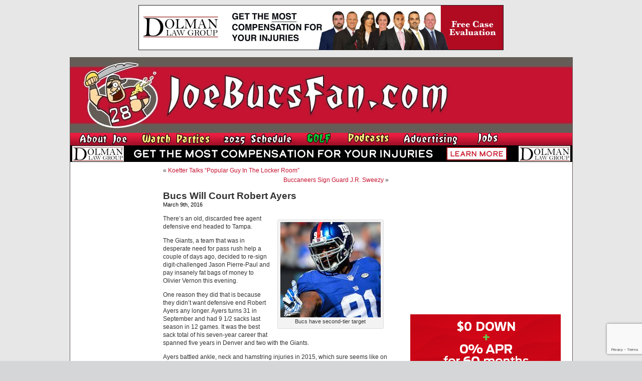

--- FILE ---
content_type: text/html; charset=UTF-8
request_url: https://www.joebucsfan.com/2016/03/bucs-will-court-robert-ayers/
body_size: 23267
content:
<!DOCTYPE html PUBLIC "-//W3C//DTD XHTML 1.0 Transitional//EN" "http://www.w3.org/TR/xhtml1/DTD/xhtml1-transitional.dtd">
<html xmlns="http://www.w3.org/1999/xhtml" lang="en-US">


<head profile="http://gmpg.org/xfn/11">
<meta http-equiv="Content-Type" content="text/html; charset=UTF-8" />

<title>Bucs Will Court Robert Ayers - JoeBucsFan.com - Tampa Bay Bucs Blog, Buccaneers News</title>
<meta name="description" content="The most popular Buccaneers blog on earth. Edgy analysis, and 24/7 Bucs football news on JoeBucsFan.com."  />
<meta name="keywords" content="Bucs news, Tampa Bay Buccaneers, Bucs message boards"  />




<link rel="stylesheet" href="https://www.joebucsfan.com/wp-content/themes/default/style.css?v=1722525207" type="text/css" media="screen" />
<link rel="alternate" type="application/rss+xml" title="JoeBucsFan.com RSS Feed" href="https://www.joebucsfan.com/feed/" />
<link rel="pingback" href="https://www.joebucsfan.com/xmlrpc.php" />

<meta name='robots' content='index, follow, max-image-preview:large, max-snippet:-1, max-video-preview:-1' />
	<style>img:is([sizes="auto" i], [sizes^="auto," i]) { contain-intrinsic-size: 3000px 1500px }</style>
	
<!-- Social Warfare v4.5.4 https://warfareplugins.com - BEGINNING OF OUTPUT -->
<style>
	@font-face {
		font-family: "sw-icon-font";
		src:url("https://www.joebucsfan.com/wp-content/plugins/social-warfare/assets/fonts/sw-icon-font.eot?ver=4.5.4");
		src:url("https://www.joebucsfan.com/wp-content/plugins/social-warfare/assets/fonts/sw-icon-font.eot?ver=4.5.4#iefix") format("embedded-opentype"),
		url("https://www.joebucsfan.com/wp-content/plugins/social-warfare/assets/fonts/sw-icon-font.woff?ver=4.5.4") format("woff"),
		url("https://www.joebucsfan.com/wp-content/plugins/social-warfare/assets/fonts/sw-icon-font.ttf?ver=4.5.4") format("truetype"),
		url("https://www.joebucsfan.com/wp-content/plugins/social-warfare/assets/fonts/sw-icon-font.svg?ver=4.5.4#1445203416") format("svg");
		font-weight: normal;
		font-style: normal;
		font-display:block;
	}
</style>
<!-- Social Warfare v4.5.4 https://warfareplugins.com - END OF OUTPUT -->


	<!-- This site is optimized with the Yoast SEO plugin v24.3 - https://yoast.com/wordpress/plugins/seo/ -->
	<link rel="canonical" href="https://www.joebucsfan.com/2016/03/bucs-will-court-robert-ayers/" />
	<meta property="og:locale" content="en_US" />
	<meta property="og:type" content="article" />
	<meta property="og:title" content="Bucs Will Court Robert Ayers - JoeBucsFan.com" />
	<meta property="og:description" content="There&#8217;s an old, discarded free agent defensive end headed to Tampa. The Giants, a team that was in desperate need for pass rush help a couple of days ago, decided to re-sign digit-challenged Jason Pierre-Paul and pay insanely fat bags of [&hellip;]" />
	<meta property="og:url" content="https://www.joebucsfan.com/2016/03/bucs-will-court-robert-ayers/" />
	<meta property="og:site_name" content="JoeBucsFan.com" />
	<meta property="article:published_time" content="2016-03-09T22:33:16+00:00" />
	<meta property="article:modified_time" content="2016-03-09T22:36:33+00:00" />
	<meta property="og:image" content="https://www.joebucsfan.com/wp-content/uploads/2016/02/robert-ayers.jpg" />
	<meta name="author" content="admin" />
	<meta name="twitter:card" content="summary_large_image" />
	<meta name="twitter:label1" content="Written by" />
	<meta name="twitter:data1" content="admin" />
	<meta name="twitter:label2" content="Est. reading time" />
	<meta name="twitter:data2" content="1 minute" />
	<script type="application/ld+json" class="yoast-schema-graph">{"@context":"https://schema.org","@graph":[{"@type":"WebPage","@id":"https://www.joebucsfan.com/2016/03/bucs-will-court-robert-ayers/","url":"https://www.joebucsfan.com/2016/03/bucs-will-court-robert-ayers/","name":"Bucs Will Court Robert Ayers - JoeBucsFan.com","isPartOf":{"@id":"https://www.joebucsfan.com/#website"},"primaryImageOfPage":{"@id":"https://www.joebucsfan.com/2016/03/bucs-will-court-robert-ayers/#primaryimage"},"image":{"@id":"https://www.joebucsfan.com/2016/03/bucs-will-court-robert-ayers/#primaryimage"},"thumbnailUrl":"https://www.joebucsfan.com/wp-content/uploads/2016/02/robert-ayers.jpg","datePublished":"2016-03-09T22:33:16+00:00","dateModified":"2016-03-09T22:36:33+00:00","author":{"@id":"https://www.joebucsfan.com/#/schema/person/5d3ad6e3ca3f9466011295951ca8c43a"},"breadcrumb":{"@id":"https://www.joebucsfan.com/2016/03/bucs-will-court-robert-ayers/#breadcrumb"},"inLanguage":"en-US","potentialAction":[{"@type":"ReadAction","target":["https://www.joebucsfan.com/2016/03/bucs-will-court-robert-ayers/"]}]},{"@type":"ImageObject","inLanguage":"en-US","@id":"https://www.joebucsfan.com/2016/03/bucs-will-court-robert-ayers/#primaryimage","url":"https://www.joebucsfan.com/wp-content/uploads/2016/02/robert-ayers.jpg","contentUrl":"https://www.joebucsfan.com/wp-content/uploads/2016/02/robert-ayers.jpg","width":200,"height":190,"caption":"Defensive tackle, too?"},{"@type":"BreadcrumbList","@id":"https://www.joebucsfan.com/2016/03/bucs-will-court-robert-ayers/#breadcrumb","itemListElement":[{"@type":"ListItem","position":1,"name":"Home","item":"https://www.joebucsfan.com/"},{"@type":"ListItem","position":2,"name":"Bucs Will Court Robert Ayers"}]},{"@type":"WebSite","@id":"https://www.joebucsfan.com/#website","url":"https://www.joebucsfan.com/","name":"JoeBucsFan.com","description":"The most popular Buccaneers blog ever. Edgy analysis and Bucs news for Tampa Bay fans.","potentialAction":[{"@type":"SearchAction","target":{"@type":"EntryPoint","urlTemplate":"https://www.joebucsfan.com/?s={search_term_string}"},"query-input":{"@type":"PropertyValueSpecification","valueRequired":true,"valueName":"search_term_string"}}],"inLanguage":"en-US"},{"@type":"Person","@id":"https://www.joebucsfan.com/#/schema/person/5d3ad6e3ca3f9466011295951ca8c43a","name":"admin","image":{"@type":"ImageObject","inLanguage":"en-US","@id":"https://www.joebucsfan.com/#/schema/person/image/","url":"https://secure.gravatar.com/avatar/c4fb843852e07a13c70abe8b1d72cd40?s=96&d=mm&r=g","contentUrl":"https://secure.gravatar.com/avatar/c4fb843852e07a13c70abe8b1d72cd40?s=96&d=mm&r=g","caption":"admin"},"url":"https://www.joebucsfan.com/author/admin/"}]}</script>
	<!-- / Yoast SEO plugin. -->


<script type="text/javascript">
/* <![CDATA[ */
window._wpemojiSettings = {"baseUrl":"https:\/\/s.w.org\/images\/core\/emoji\/15.0.3\/72x72\/","ext":".png","svgUrl":"https:\/\/s.w.org\/images\/core\/emoji\/15.0.3\/svg\/","svgExt":".svg","source":{"concatemoji":"https:\/\/www.joebucsfan.com\/wp-includes\/js\/wp-emoji-release.min.js?ver=6.7.4"}};
/*! This file is auto-generated */
!function(i,n){var o,s,e;function c(e){try{var t={supportTests:e,timestamp:(new Date).valueOf()};sessionStorage.setItem(o,JSON.stringify(t))}catch(e){}}function p(e,t,n){e.clearRect(0,0,e.canvas.width,e.canvas.height),e.fillText(t,0,0);var t=new Uint32Array(e.getImageData(0,0,e.canvas.width,e.canvas.height).data),r=(e.clearRect(0,0,e.canvas.width,e.canvas.height),e.fillText(n,0,0),new Uint32Array(e.getImageData(0,0,e.canvas.width,e.canvas.height).data));return t.every(function(e,t){return e===r[t]})}function u(e,t,n){switch(t){case"flag":return n(e,"\ud83c\udff3\ufe0f\u200d\u26a7\ufe0f","\ud83c\udff3\ufe0f\u200b\u26a7\ufe0f")?!1:!n(e,"\ud83c\uddfa\ud83c\uddf3","\ud83c\uddfa\u200b\ud83c\uddf3")&&!n(e,"\ud83c\udff4\udb40\udc67\udb40\udc62\udb40\udc65\udb40\udc6e\udb40\udc67\udb40\udc7f","\ud83c\udff4\u200b\udb40\udc67\u200b\udb40\udc62\u200b\udb40\udc65\u200b\udb40\udc6e\u200b\udb40\udc67\u200b\udb40\udc7f");case"emoji":return!n(e,"\ud83d\udc26\u200d\u2b1b","\ud83d\udc26\u200b\u2b1b")}return!1}function f(e,t,n){var r="undefined"!=typeof WorkerGlobalScope&&self instanceof WorkerGlobalScope?new OffscreenCanvas(300,150):i.createElement("canvas"),a=r.getContext("2d",{willReadFrequently:!0}),o=(a.textBaseline="top",a.font="600 32px Arial",{});return e.forEach(function(e){o[e]=t(a,e,n)}),o}function t(e){var t=i.createElement("script");t.src=e,t.defer=!0,i.head.appendChild(t)}"undefined"!=typeof Promise&&(o="wpEmojiSettingsSupports",s=["flag","emoji"],n.supports={everything:!0,everythingExceptFlag:!0},e=new Promise(function(e){i.addEventListener("DOMContentLoaded",e,{once:!0})}),new Promise(function(t){var n=function(){try{var e=JSON.parse(sessionStorage.getItem(o));if("object"==typeof e&&"number"==typeof e.timestamp&&(new Date).valueOf()<e.timestamp+604800&&"object"==typeof e.supportTests)return e.supportTests}catch(e){}return null}();if(!n){if("undefined"!=typeof Worker&&"undefined"!=typeof OffscreenCanvas&&"undefined"!=typeof URL&&URL.createObjectURL&&"undefined"!=typeof Blob)try{var e="postMessage("+f.toString()+"("+[JSON.stringify(s),u.toString(),p.toString()].join(",")+"));",r=new Blob([e],{type:"text/javascript"}),a=new Worker(URL.createObjectURL(r),{name:"wpTestEmojiSupports"});return void(a.onmessage=function(e){c(n=e.data),a.terminate(),t(n)})}catch(e){}c(n=f(s,u,p))}t(n)}).then(function(e){for(var t in e)n.supports[t]=e[t],n.supports.everything=n.supports.everything&&n.supports[t],"flag"!==t&&(n.supports.everythingExceptFlag=n.supports.everythingExceptFlag&&n.supports[t]);n.supports.everythingExceptFlag=n.supports.everythingExceptFlag&&!n.supports.flag,n.DOMReady=!1,n.readyCallback=function(){n.DOMReady=!0}}).then(function(){return e}).then(function(){var e;n.supports.everything||(n.readyCallback(),(e=n.source||{}).concatemoji?t(e.concatemoji):e.wpemoji&&e.twemoji&&(t(e.twemoji),t(e.wpemoji)))}))}((window,document),window._wpemojiSettings);
/* ]]> */
</script>

<link rel='stylesheet' id='social-warfare-block-css-css' href='https://www.joebucsfan.com/wp-content/plugins/social-warfare/assets/js/post-editor/dist/blocks.style.build.css?ver=6.7.4' type='text/css' media='all' />
<style id='wp-emoji-styles-inline-css' type='text/css'>

	img.wp-smiley, img.emoji {
		display: inline !important;
		border: none !important;
		box-shadow: none !important;
		height: 1em !important;
		width: 1em !important;
		margin: 0 0.07em !important;
		vertical-align: -0.1em !important;
		background: none !important;
		padding: 0 !important;
	}
</style>
<link rel='stylesheet' id='wp-block-library-css' href='https://www.joebucsfan.com/wp-includes/css/dist/block-library/style.min.css?ver=6.7.4' type='text/css' media='all' />
<style id='powerpress-player-block-style-inline-css' type='text/css'>


</style>
<style id='classic-theme-styles-inline-css' type='text/css'>
/*! This file is auto-generated */
.wp-block-button__link{color:#fff;background-color:#32373c;border-radius:9999px;box-shadow:none;text-decoration:none;padding:calc(.667em + 2px) calc(1.333em + 2px);font-size:1.125em}.wp-block-file__button{background:#32373c;color:#fff;text-decoration:none}
</style>
<style id='global-styles-inline-css' type='text/css'>
:root{--wp--preset--aspect-ratio--square: 1;--wp--preset--aspect-ratio--4-3: 4/3;--wp--preset--aspect-ratio--3-4: 3/4;--wp--preset--aspect-ratio--3-2: 3/2;--wp--preset--aspect-ratio--2-3: 2/3;--wp--preset--aspect-ratio--16-9: 16/9;--wp--preset--aspect-ratio--9-16: 9/16;--wp--preset--color--black: #000000;--wp--preset--color--cyan-bluish-gray: #abb8c3;--wp--preset--color--white: #ffffff;--wp--preset--color--pale-pink: #f78da7;--wp--preset--color--vivid-red: #cf2e2e;--wp--preset--color--luminous-vivid-orange: #ff6900;--wp--preset--color--luminous-vivid-amber: #fcb900;--wp--preset--color--light-green-cyan: #7bdcb5;--wp--preset--color--vivid-green-cyan: #00d084;--wp--preset--color--pale-cyan-blue: #8ed1fc;--wp--preset--color--vivid-cyan-blue: #0693e3;--wp--preset--color--vivid-purple: #9b51e0;--wp--preset--gradient--vivid-cyan-blue-to-vivid-purple: linear-gradient(135deg,rgba(6,147,227,1) 0%,rgb(155,81,224) 100%);--wp--preset--gradient--light-green-cyan-to-vivid-green-cyan: linear-gradient(135deg,rgb(122,220,180) 0%,rgb(0,208,130) 100%);--wp--preset--gradient--luminous-vivid-amber-to-luminous-vivid-orange: linear-gradient(135deg,rgba(252,185,0,1) 0%,rgba(255,105,0,1) 100%);--wp--preset--gradient--luminous-vivid-orange-to-vivid-red: linear-gradient(135deg,rgba(255,105,0,1) 0%,rgb(207,46,46) 100%);--wp--preset--gradient--very-light-gray-to-cyan-bluish-gray: linear-gradient(135deg,rgb(238,238,238) 0%,rgb(169,184,195) 100%);--wp--preset--gradient--cool-to-warm-spectrum: linear-gradient(135deg,rgb(74,234,220) 0%,rgb(151,120,209) 20%,rgb(207,42,186) 40%,rgb(238,44,130) 60%,rgb(251,105,98) 80%,rgb(254,248,76) 100%);--wp--preset--gradient--blush-light-purple: linear-gradient(135deg,rgb(255,206,236) 0%,rgb(152,150,240) 100%);--wp--preset--gradient--blush-bordeaux: linear-gradient(135deg,rgb(254,205,165) 0%,rgb(254,45,45) 50%,rgb(107,0,62) 100%);--wp--preset--gradient--luminous-dusk: linear-gradient(135deg,rgb(255,203,112) 0%,rgb(199,81,192) 50%,rgb(65,88,208) 100%);--wp--preset--gradient--pale-ocean: linear-gradient(135deg,rgb(255,245,203) 0%,rgb(182,227,212) 50%,rgb(51,167,181) 100%);--wp--preset--gradient--electric-grass: linear-gradient(135deg,rgb(202,248,128) 0%,rgb(113,206,126) 100%);--wp--preset--gradient--midnight: linear-gradient(135deg,rgb(2,3,129) 0%,rgb(40,116,252) 100%);--wp--preset--font-size--small: 13px;--wp--preset--font-size--medium: 20px;--wp--preset--font-size--large: 36px;--wp--preset--font-size--x-large: 42px;--wp--preset--spacing--20: 0.44rem;--wp--preset--spacing--30: 0.67rem;--wp--preset--spacing--40: 1rem;--wp--preset--spacing--50: 1.5rem;--wp--preset--spacing--60: 2.25rem;--wp--preset--spacing--70: 3.38rem;--wp--preset--spacing--80: 5.06rem;--wp--preset--shadow--natural: 6px 6px 9px rgba(0, 0, 0, 0.2);--wp--preset--shadow--deep: 12px 12px 50px rgba(0, 0, 0, 0.4);--wp--preset--shadow--sharp: 6px 6px 0px rgba(0, 0, 0, 0.2);--wp--preset--shadow--outlined: 6px 6px 0px -3px rgba(255, 255, 255, 1), 6px 6px rgba(0, 0, 0, 1);--wp--preset--shadow--crisp: 6px 6px 0px rgba(0, 0, 0, 1);}:where(.is-layout-flex){gap: 0.5em;}:where(.is-layout-grid){gap: 0.5em;}body .is-layout-flex{display: flex;}.is-layout-flex{flex-wrap: wrap;align-items: center;}.is-layout-flex > :is(*, div){margin: 0;}body .is-layout-grid{display: grid;}.is-layout-grid > :is(*, div){margin: 0;}:where(.wp-block-columns.is-layout-flex){gap: 2em;}:where(.wp-block-columns.is-layout-grid){gap: 2em;}:where(.wp-block-post-template.is-layout-flex){gap: 1.25em;}:where(.wp-block-post-template.is-layout-grid){gap: 1.25em;}.has-black-color{color: var(--wp--preset--color--black) !important;}.has-cyan-bluish-gray-color{color: var(--wp--preset--color--cyan-bluish-gray) !important;}.has-white-color{color: var(--wp--preset--color--white) !important;}.has-pale-pink-color{color: var(--wp--preset--color--pale-pink) !important;}.has-vivid-red-color{color: var(--wp--preset--color--vivid-red) !important;}.has-luminous-vivid-orange-color{color: var(--wp--preset--color--luminous-vivid-orange) !important;}.has-luminous-vivid-amber-color{color: var(--wp--preset--color--luminous-vivid-amber) !important;}.has-light-green-cyan-color{color: var(--wp--preset--color--light-green-cyan) !important;}.has-vivid-green-cyan-color{color: var(--wp--preset--color--vivid-green-cyan) !important;}.has-pale-cyan-blue-color{color: var(--wp--preset--color--pale-cyan-blue) !important;}.has-vivid-cyan-blue-color{color: var(--wp--preset--color--vivid-cyan-blue) !important;}.has-vivid-purple-color{color: var(--wp--preset--color--vivid-purple) !important;}.has-black-background-color{background-color: var(--wp--preset--color--black) !important;}.has-cyan-bluish-gray-background-color{background-color: var(--wp--preset--color--cyan-bluish-gray) !important;}.has-white-background-color{background-color: var(--wp--preset--color--white) !important;}.has-pale-pink-background-color{background-color: var(--wp--preset--color--pale-pink) !important;}.has-vivid-red-background-color{background-color: var(--wp--preset--color--vivid-red) !important;}.has-luminous-vivid-orange-background-color{background-color: var(--wp--preset--color--luminous-vivid-orange) !important;}.has-luminous-vivid-amber-background-color{background-color: var(--wp--preset--color--luminous-vivid-amber) !important;}.has-light-green-cyan-background-color{background-color: var(--wp--preset--color--light-green-cyan) !important;}.has-vivid-green-cyan-background-color{background-color: var(--wp--preset--color--vivid-green-cyan) !important;}.has-pale-cyan-blue-background-color{background-color: var(--wp--preset--color--pale-cyan-blue) !important;}.has-vivid-cyan-blue-background-color{background-color: var(--wp--preset--color--vivid-cyan-blue) !important;}.has-vivid-purple-background-color{background-color: var(--wp--preset--color--vivid-purple) !important;}.has-black-border-color{border-color: var(--wp--preset--color--black) !important;}.has-cyan-bluish-gray-border-color{border-color: var(--wp--preset--color--cyan-bluish-gray) !important;}.has-white-border-color{border-color: var(--wp--preset--color--white) !important;}.has-pale-pink-border-color{border-color: var(--wp--preset--color--pale-pink) !important;}.has-vivid-red-border-color{border-color: var(--wp--preset--color--vivid-red) !important;}.has-luminous-vivid-orange-border-color{border-color: var(--wp--preset--color--luminous-vivid-orange) !important;}.has-luminous-vivid-amber-border-color{border-color: var(--wp--preset--color--luminous-vivid-amber) !important;}.has-light-green-cyan-border-color{border-color: var(--wp--preset--color--light-green-cyan) !important;}.has-vivid-green-cyan-border-color{border-color: var(--wp--preset--color--vivid-green-cyan) !important;}.has-pale-cyan-blue-border-color{border-color: var(--wp--preset--color--pale-cyan-blue) !important;}.has-vivid-cyan-blue-border-color{border-color: var(--wp--preset--color--vivid-cyan-blue) !important;}.has-vivid-purple-border-color{border-color: var(--wp--preset--color--vivid-purple) !important;}.has-vivid-cyan-blue-to-vivid-purple-gradient-background{background: var(--wp--preset--gradient--vivid-cyan-blue-to-vivid-purple) !important;}.has-light-green-cyan-to-vivid-green-cyan-gradient-background{background: var(--wp--preset--gradient--light-green-cyan-to-vivid-green-cyan) !important;}.has-luminous-vivid-amber-to-luminous-vivid-orange-gradient-background{background: var(--wp--preset--gradient--luminous-vivid-amber-to-luminous-vivid-orange) !important;}.has-luminous-vivid-orange-to-vivid-red-gradient-background{background: var(--wp--preset--gradient--luminous-vivid-orange-to-vivid-red) !important;}.has-very-light-gray-to-cyan-bluish-gray-gradient-background{background: var(--wp--preset--gradient--very-light-gray-to-cyan-bluish-gray) !important;}.has-cool-to-warm-spectrum-gradient-background{background: var(--wp--preset--gradient--cool-to-warm-spectrum) !important;}.has-blush-light-purple-gradient-background{background: var(--wp--preset--gradient--blush-light-purple) !important;}.has-blush-bordeaux-gradient-background{background: var(--wp--preset--gradient--blush-bordeaux) !important;}.has-luminous-dusk-gradient-background{background: var(--wp--preset--gradient--luminous-dusk) !important;}.has-pale-ocean-gradient-background{background: var(--wp--preset--gradient--pale-ocean) !important;}.has-electric-grass-gradient-background{background: var(--wp--preset--gradient--electric-grass) !important;}.has-midnight-gradient-background{background: var(--wp--preset--gradient--midnight) !important;}.has-small-font-size{font-size: var(--wp--preset--font-size--small) !important;}.has-medium-font-size{font-size: var(--wp--preset--font-size--medium) !important;}.has-large-font-size{font-size: var(--wp--preset--font-size--large) !important;}.has-x-large-font-size{font-size: var(--wp--preset--font-size--x-large) !important;}
:where(.wp-block-post-template.is-layout-flex){gap: 1.25em;}:where(.wp-block-post-template.is-layout-grid){gap: 1.25em;}
:where(.wp-block-columns.is-layout-flex){gap: 2em;}:where(.wp-block-columns.is-layout-grid){gap: 2em;}
:root :where(.wp-block-pullquote){font-size: 1.5em;line-height: 1.6;}
</style>
<link rel='stylesheet' id='titan-adminbar-styles-css' href='https://www.joebucsfan.com/wp-content/plugins/anti-spam/assets/css/admin-bar.css?ver=7.3.8' type='text/css' media='all' />
<link rel='stylesheet' id='contact-form-7-css' href='https://www.joebucsfan.com/wp-content/plugins/contact-form-7/includes/css/styles.css?ver=6.0.3' type='text/css' media='all' />
<link rel='stylesheet' id='social_warfare-css' href='https://www.joebucsfan.com/wp-content/plugins/social-warfare/assets/css/style.min.css?ver=4.5.4' type='text/css' media='all' />
<script type="text/javascript" src="https://www.joebucsfan.com/wp-includes/js/jquery/jquery.min.js?ver=3.7.1" id="jquery-core-js"></script>
<script type="text/javascript" src="https://www.joebucsfan.com/wp-includes/js/jquery/jquery-migrate.min.js?ver=3.4.1" id="jquery-migrate-js"></script>
<link rel="https://api.w.org/" href="https://www.joebucsfan.com/wp-json/" /><link rel="alternate" title="JSON" type="application/json" href="https://www.joebucsfan.com/wp-json/wp/v2/posts/154757" /><link rel="EditURI" type="application/rsd+xml" title="RSD" href="https://www.joebucsfan.com/xmlrpc.php?rsd" />
<meta name="generator" content="WordPress 6.7.4" />
<link rel='shortlink' href='https://www.joebucsfan.com/?p=154757' />
<link rel="alternate" title="oEmbed (JSON)" type="application/json+oembed" href="https://www.joebucsfan.com/wp-json/oembed/1.0/embed?url=https%3A%2F%2Fwww.joebucsfan.com%2F2016%2F03%2Fbucs-will-court-robert-ayers%2F" />
<link rel="alternate" title="oEmbed (XML)" type="text/xml+oembed" href="https://www.joebucsfan.com/wp-json/oembed/1.0/embed?url=https%3A%2F%2Fwww.joebucsfan.com%2F2016%2F03%2Fbucs-will-court-robert-ayers%2F&#038;format=xml" />
<script type="text/javascript" src="https://www.joebucsfan.com/wp-content/plugins/flv-embed/swfobject.js"></script>
            <script type="text/javascript"><!--
                                function powerpress_pinw(pinw_url){window.open(pinw_url, 'PowerPressPlayer','toolbar=0,status=0,resizable=1,width=460,height=320');	return false;}
                //-->

                // tabnab protection
                window.addEventListener('load', function () {
                    // make all links have rel="noopener noreferrer"
                    document.querySelectorAll('a[target="_blank"]').forEach(link => {
                        link.setAttribute('rel', 'noopener noreferrer');
                    });
                });
            </script>
            <meta name='description' content='[caption id="attachment_153446" align="alignright" width="200"] Bucs have second-tier target[/caption]  There's an old, disca' /><script src="https://www.joebucsfan.com/Scripts/useful_stuff.js" type="text/javascript"></script>
<script type="text/javascript" src="/Scripts/swfobject.js"></script>

<script type="text/javascript">
var a = Math.floor(Math.random()*9999999999+1)
var random_number = a;
</script> 


<script type='text/javascript'>
var googletag = googletag || {};
googletag.cmd = googletag.cmd || [];
(function() {
var gads = document.createElement('script'); gads.async = true; gads.type = 'text/javascript'; var useSSL = 'https:' == document.location.protocol; gads.src = (useSSL ? 'https:' : 'http:') + '//www.googletagservices.com/tag/js/gpt.js';
var node = document.getElementsByTagName('script')[0];
node.parentNode.insertBefore(gads, node); })(); </script>

<script type='text/javascript'>
googletag.cmd.push(function() {
googletag.defineSlot('/33730295/Abeskyscraper', [160, 600], 'div-gpt-ad-1462366698706-0').addService(googletag.pubads());
googletag.defineSlot('/33730295/BuffaloWildWings', [160, 600], 'div-gpt-ad-1564152587609-0').addService(googletag.pubads());
googletag.defineSlot('/33730295/DiscountGarageDoors', [300, 250], 'div-gpt-ad-1500400101605-1').addService(googletag.pubads());
googletag.defineSlot('/33730295/Dolman_Law_Group', [300, 250], 'div-gpt-ad-1404920963439-5').addService(googletag.pubads());
googletag.defineSlot('/33730295/EdMorseCadillacBrandon', [300, 250], 'div-gpt-ad-1478871693958-0').addService(googletag.pubads());
googletag.defineSlot('/33730295/FanRetreatSky', [160, 600], 'div-gpt-ad-1501676443949-0').addService(googletag.pubads());
googletag.defineSlot('/33730295/HeadoverHeelsleft', [160, 600], 'div-gpt-ad-1432764778327-0').addService(googletag.pubads());
googletag.defineSlot('/33730295/HootersRight', [300, 250], 'div-gpt-ad-1627506028889-0').addService(googletag.pubads());
googletag.defineSlot('/33730295/JourneyRV', [300, 250], 'div-gpt-ad-1500400101605-0').addService(googletag.pubads());
googletag.defineSlot('/33730295/NewViberight', [300, 250], 'div-gpt-ad-1404920963439-10').addService(googletag.pubads());
googletag.defineSlot('/33730295/RuthsChris', [300, 250], 'div-gpt-ad-1467382321712-0').addService(googletag.pubads());
googletag.defineSlot('/33730295/SocialReality300', [300, 250], 'div-gpt-ad-1406232122441-0').addService(googletag.pubads());
googletag.defineSlot('/33730295/SocialRealitySky', [160, 600], 'div-gpt-ad-1406232122441-2').addService(googletag.pubads());
googletag.defineSlot('/33730295/ToddWrightGolf', [300, 600], 'div-gpt-ad-1472654054211-1').addService(googletag.pubads());

googletag.pubads().enableSingleRequest();
googletag.enableServices();
});
</script>

<script>
   (function(i,s,o,g,r,a,m){i['GoogleAnalyticsObject']=r;i[r]=i[r]||function(){
   (i[r].q=i[r].q||[]).push(arguments)},i[r].l=1*new
Date();a=s.createElement(o),
    
m=s.getElementsByTagName(o)[0];a.async=1;a.src=g;m.parentNode.insertBefore(a,m)
   })(window,document,'script','//www.google-analytics.com/analytics.js','ga');

   ga('create', 'UA-16976126-1', 'auto');
   ga('send', 'pageview');

</script>

<script async
src="//pagead2.googlesyndication.com/pagead/js/adsbygoogle.js"></script>
<script>
   (adsbygoogle = window.adsbygoogle || []).push({
     google_ad_client: "ca-pub-6348307570718812",
     enable_page_level_ads: true
   });
</script>

</head>
<body data-rsssl=1 onLoad="MM_preloadImages('/wp-content/themes/default/images/nav_radio_show_down.jpg','/wp-content/themes/default/images/nav_about_down.jpg','/wp-content/themes/default/images/nav_join_down.jpg','/wp-content/themes/default/images/nav_sports_down.jpg','/wp-content/themes/default/images/nav_features_down.jpg','/wp-content/themes/default/images/nav_win_down.jpg','/wp-content/themes/default/images/nav_radio_down.jpg','/wp-content/themes/default/images/nav_advertising_down.jpg','/wp-content/themes/default/images/rss_feed_down.gif','/wp-content/themes/default/images/nav_home_down.jpg','/wp-content/themes/default/images/twitter_down.gif')">






<div class="top_banner_cont">
  <a href="https://www.dolmanlaw.com" target="_blank">
<img style="border:none" src="/images/DolmanwideMay2020.jpg" width="728" height="90" /> </a></div>
  <div id="page">

<div id="header">
	<div id="headerimg"><a href="https://www.joebucsfan.com"><img src="https://www.joebucsfan.com/wp-content/themes/default/images/joe_bucs_fan_header.jpg" width="779" height="150" /></a>	</div><!--<a id="hooters-header-link" href="http://originalhooters.com" target="_blank">&nbsp;</a>-->
  <div class="rollover_menu"><table width="779" border="0" cellspacing="0" cellpadding="0">
  <tr>
    <td><a href="https://www.joebucsfan.com/?page_id=313" onmouseout="MM_swapImgRestore()" onmouseover="MM_swapImage('Image3','','/wp-content/themes/default/images/nav_about_down.jpg',1)"><img src="/wp-content/themes/default/images/nav_about_up.jpg" name="Image3" width="126" height="25" border="0" id="Image3" /></a></td>
    <td><a href="https://www.joebucsfan.com/sports-bars/" onmouseout="MM_swapImgRestore()" onmouseover="MM_swapImage('Image4','','/wp-content/themes/default/images/nav_watch_parties_down.jpg',1)"><img src="/wp-content/themes/default/images/nav_watch_parties_up.jpg" name="Image4" width="150" height="25" border="0" id="Image4" /></a></td>
	      <td><a href="https://www.joebucsfan.com/2018-schedule" onmouseout="MM_swapImgRestore()" onmouseover="MM_swapImage('Image7','','/wp-content/themes/default/images/nav_schedule_down.jpg',1)"><img src="/wp-content/themes/default/images/nav_schedule_up.jpg" name="Image7" width="154" height="25" border="0" id="Image7" /></a></td>
          <td><a href="https://www.joebucsfan.com/golf" onmouseout="MM_swapImgRestore()" onmouseover="MM_swapImage('Image6','','/wp-content/themes/default/images/nav_golf_down.jpg',1)"><img src="/wp-content/themes/default/images/nav_golf_up.jpg" name="Image6" width="74" height="25" border="0" id="Image6" /></a></td>
        <td><a href="https://www.joebucsfan.com/podcasts/" onmouseout="MM_swapImgRestore()" onmouseover="MM_swapImage('Image8','','/wp-content/themes/default/images/nav_podcasts_down.jpg',1)"><img src="/wp-content/themes/default/images/nav_podcasts_up.jpg" name="Image8" width="99" height="25" border="0" id="Image8" /></a></td>
		  <td><a href="https://www.joebucsfan.com/?page_id=2757" onmouseout="MM_swapImgRestore()" onmouseover="MM_swapImage('Image9','','/wp-content/themes/default/images/nav_advertising_down.jpg',1)"><img src="/wp-content/themes/default/images/nav_advertising_up.jpg" name="Image9" width="134" height="25" border="0" id="Image9" /></a></td>
		  <td><a href="https://www.joebucsfan.com/?page_id=318" onmouseout="MM_swapImgRestore()" onmouseover="MM_swapImage('homeButton','','/wp-content/themes/default/images/nav_jobs_down.jpg',1)"><img src="/wp-content/themes/default/images/nav_jobs_up.jpg" name="homeButton" width="79" height="25" border="0" id="homeButton" /></a></td>

      </tr>
      </table>
	</div>

	    
                
        <div><a id="skinnybannerlink" target="_blank" href="https://dolmanlaw.com"><img id="skinnybanner" style="border:none" src="https://www.joebucsfan.com/wp-content/uploads/2022/09/Dolmanskinny2020.jpg" width="1001" style="max-height:60px;" /></a></div>
        
        <script type="text/javascript">
            (function(){
                var rand5 = Math.random();
                var a = document.getElementById('skinnybannerlink');
                var b = document.getElementById('skinnybanner');
                if (rand5 < 0.26) {
                  a.href = 'https://dolmanlaw.com';
                  b.src = 'https://www.joebucsfan.com/wp-content/uploads/2022/09/Dolmanskinny2020.jpg';
                } else if (rand5 < 0.51) {
                  a.href = 'https://dolmanlaw.com';
                  b.src = 'https://www.joebucsfan.com/wp-content/uploads/2022/09/Dolmanskinny2020.jpg';
                } else if (rand5 < 0.76) {
                  a.href = 'https://dolmanlaw.com';
                  b.src = 'https://www.joebucsfan.com/wp-content/uploads/2022/09/Dolmanskinny2020.jpg';
                }
            })();
        </script> 
    
    
        

    </div>
<div class="clear_both">&nbsp;</div>
</script>
	<div id="sidebar">
		<ul>
						

			<!-- Author information is disabled per default. Uncomment and fill in your details if you want to use it.
			<li><h2>Author</h2>
			<p>A little something about you, the author. Nothing lengthy, just an overview.</p>
			</li>
			-->

			
			  

 
 <div class="left_ad_container"><script async
src="//pagead2.googlesyndication.com/pagead/js/adsbygoogle.js"></script>
<!-- 160x600, created 1/3/09 -->
<ins class="adsbygoogle"
      style="display:inline-block;width:160px;height:600px"
      data-ad-client="ca-pub-6348307570718812"
      data-ad-slot="9448683405"></ins>
<script>
(adsbygoogle = window.adsbygoogle || []).push({}); </script>
</div> 

<div class="left_ad_container">
<!-- /33730295/BuffaloWildWings -->
<div id='div-gpt-ad-1564152587609-0' style='width: 160px; height: 
600px;'>
   <script>
     googletag.cmd.push(function() {
googletag.display('div-gpt-ad-1564152587609-0'); });
   </script>
</div>
</div>   
 
















 
            
<div class="left_ad_container10">
<a id="espn160link" href="https://flcancer.com/en/physician/david-wenk-md/" target="_blank"><img id="espn160img" src="https://www.joebucsfan.com/wp-content/uploads/2025/09/FLCancer22035_FCS_JoeBucsFan_Ad_09-12-25_FINAL.jpg" width="160" height="600" border="0" /></a>
</div>
<script type="text/javascript">
	(function(){
		var rand2 = Math.random();
		var a = document.getElementById('espn160link');
		var b = document.getElementById('espn160img');
		if (rand2 < 0.34) {
		  a.href = 'https://flcancer.com/en/physician/david-wenk-md/';
		  b.src = 'https://www.joebucsfan.com/wp-content/uploads/2025/09/FLCancer22035_FCS_JoeBucsFan_Ad_09-12-25_FINAL.jpg';
		}  else if( rand2 < 0.67 ){
		  a.href = 'https://flcancer.com/en/physician/david-wenk-md/';
		  b.src = 'https://www.joebucsfan.com/wp-content/uploads/2025/09/FLCancer22035_FCS_JoeBucsFan_Ad_09-12-25_FINAL.jpg';
		}
	})(); 
</script>  



<div class="left_ad_container"><script async 
src="https://pagead2.googlesyndication.com/pagead/js/adsbygoogle.js"></script>
<!-- JBFLeft4 -->
<ins class="adsbygoogle"
      style="display:inline-block;width:160px;height:600px"
      data-ad-client="ca-pub-6348307570718812"
      data-ad-slot="8997161964"></ins>
<script>
      (adsbygoogle = window.adsbygoogle || []).push({});
</script>

</div>

<div class="left_ad_container"><!-- /33730295/Abeskyscraper -->
<div id='div-gpt-ad-1462366698706-0' style='height:600px; width:160px;'> <script type='text/javascript'>
googletag.cmd.push(function() {
googletag.display('div-gpt-ad-1462366698706-0'); }); </script> </div>
</div>


<li class="categories"><h2>Categories</h2><ul>	<li class="cat-item cat-item-35"><a href="https://www.joebucsfan.com/category/featured-headline-left/">FHL</a> (1,124)
</li>
	<li class="cat-item cat-item-31"><a href="https://www.joebucsfan.com/category/ira-kaufman-everything-eye-rah/">Ira Kaufman, Everything eye-RAH!</a> (2,173)
</li>
	<li class="cat-item cat-item-34"><a href="https://www.joebucsfan.com/category/joel-glazer-with-joebucsfan/">Joel Glazer 1-on-1</a> (30)
</li>
	<li class="cat-item cat-item-42"><a href="https://www.joebucsfan.com/category/pulse-of-buccaneers-fans/">Pulse Of The Fans</a> (10)
</li>
</ul></li>




<div id="hot-stories-left"><div class="clearfix"><!-- Joe's Featured Headlines Section for the Left Column -->
<div id='joes-headlines-left'><h3 class='headlines'><strong>Hot Stories</strong><br /> On JoeBucsFan.com</h3>	    <div class="headline">
    	<a href="https://www.joebucsfan.com/2026/01/todd-bowles-answers-question-about-fans-who-think-he-should-be-fired/">
        <div class="headline-image" style="background-image:url(https://www.joebucsfan.com/wp-content/uploads/2025/12/Bowlesleftmiami.png);">&nbsp;</div>Todd Bowles Answers Question About Fans Who Think He Should Be Fired</a>
    </div>
	    <div class="headline">
    	<a href="https://www.joebucsfan.com/2026/01/coach-calijah-kancey/">
        <div class="headline-image" style="background-image:url(https://www.joebucsfan.com/wp-content/uploads/2024/12/kancey-1231.jpg);">&nbsp;</div>Coach Calijah Kancey</a>
    </div>
	    <div class="headline">
    	<a href="https://www.joebucsfan.com/2026/01/sackless-finish/">
        <div class="headline-image" style="background-image:url(https://www.joebucsfan.com/wp-content/uploads/2025/08/Reddickleftgame.png);">&nbsp;</div>Sackless Finish</a>
    </div>
	    <div class="headline">
    	<a href="https://www.joebucsfan.com/2026/01/inexcusable-red-zone-defense/">
        <div class="headline-image" style="background-image:url(https://www.joebucsfan.com/wp-content/uploads/2025/11/BucsdefenseTykeeSmith.png);">&nbsp;</div>Inexcusable Red Zone Defense Stat</a>
    </div>
</div></div></div>       
	

<div id="social-reality-sky" class="left_ad_container"><script async 
src="//pagead2.googlesyndication.com/pagead/js/adsbygoogle.js"></script>
<!-- JBFLEFTunderHOT -->
<ins class="adsbygoogle"
      style="display:inline-block;width:160px;height:600px"
      data-ad-client="ca-pub-6348307570718812"
      data-ad-slot="3909889304"></ins>
<script>
(adsbygoogle = window.adsbygoogle || []).push({});
</script>
</div>


<div class="left_ad_container">
<!-- /33730295/FanRetreatSky -->
<div id='div-gpt-ad-1501676443949-0' style='height:600px; width:160px;'> <script>
googletag.cmd.push(function() {
googletag.display('div-gpt-ad-1501676443949-0'); }); </script> </div>
</div>



<div class="left_ad_container">
<div id='div-ca-pub-6348307570718812' style='height:600px; width:160px;'>
<script async
src="https://pagead2.googlesyndication.com/pagead/js/adsbygoogle.js?client=ca-pub-6348307570718812"
      crossorigin="anonymous"></script>
<!-- HeadOverReplace -->
<ins class="adsbygoogle"
      style="display:inline-block;width:160px;height:600px"
      data-ad-client="ca-pub-6348307570718812"
      data-ad-slot="6079867469"></ins>
<script>
      (adsbygoogle = window.adsbygoogle || []).push({}); </script>

</div>
</div>

<div class="left_ad_container">
<script async 
src="https://pagead2.googlesyndication.com/pagead/js/adsbygoogle.js"></script>
<!-- JBFleftbottom -->
<ins class="adsbygoogle"
      style="display:inline-block;width:160px;height:600px"
      data-ad-client="ca-pub-6348307570718812"
      data-ad-slot="7516559332"></ins>
<script>
      (adsbygoogle = window.adsbygoogle || []).push({});
</script>

</div>

<div class="left_ad_container"><script async 
src="//pagead2.googlesyndication.com/pagead/js/adsbygoogle.js"></script>
<!-- LeftColumn2ReplaceAbe -->
<ins class="adsbygoogle"
      style="display:inline-block;width:160px;height:600px"
      data-ad-client="ca-pub-6348307570718812"
      data-ad-slot="2153387174"></ins>
<script>
(adsbygoogle = window.adsbygoogle || []).push({});
</script>
</div>
 

			
    			
			

			
				
				<li><h2 style="text-align:center">Search Archives</h2>
				<form method="get" id="searchform" action="https://www.joebucsfan.com/">
<label class="hidden" for="s">Search for:</label>
<div><input type="text" value="" name="s" id="s" />
<input type="submit" id="searchsubmit" value="Search" />
</div>
</form>
			</li>
			

			
		</ul>
        


 
            
<div class="left_ad_container10">
<a id="bottom-left-ad" href="https://abigailmariethechefwithibd.com/" target="_blank"><img src="https://www.joebucsfan.com/wp-content/uploads/2023/02/CHEFIBD160.jpg" width="160" border="0" /></a>
</div>
  


        
</div>




	<div id="content" class="widecolumn leftmarginnone">

	
		<div class="navigation">
			<div class="alignleft">&laquo; <a href="https://www.joebucsfan.com/2016/03/dirk-koetter-lauds-popular-guy-in-the-locker-room/" rel="prev">Koetter Talks &#8220;Popular Guy In The Locker Room&#8221;</a></div>
			<div class="alignright"><a href="https://www.joebucsfan.com/2016/03/buccaneers-sign-guard-j-r-sweezy/" rel="next">Buccaneers Sign Guard J.R. Sweezy</a> &raquo;</div>
		</div>

		<div class="post" id="post-154757">
			<h2>Bucs Will Court Robert Ayers</h2>
<small>March 9th, 2016 <!-- by admin --></small>
			<div class="entry">
				<div id="attachment_153446" style="width: 210px" class="wp-caption alignright"><img decoding="async" aria-describedby="caption-attachment-153446" class="size-full wp-image-153446" src="https://www.joebucsfan.com/wp-content/uploads/2016/02/robert-ayers.jpg" alt="Bucs have second-tier target" width="200" height="190" /><p id="caption-attachment-153446" class="wp-caption-text">Bucs have second-tier target</p></div>
<p style="text-align: left;">There&#8217;s an old, discarded free agent defensive end headed to Tampa.<span id="more-154757"></span></p>
<p style="text-align: left;">The Giants, a team that was in desperate need for pass rush help a couple of days ago, decided to re-sign digit-challenged Jason Pierre-Paul and pay insanely fat bags of money to Olivier Vernon this evening.</p>
<p style="text-align: left;">One reason they did that is because they didn&#8217;t want defensive end Robert Ayers any longer. Ayers turns 31 in September and had 9 1/2 sacks last season in 12 games. It was the best sack total of his seven-year career that spanned five years in Denver and two with the Giants.</p>
<p style="text-align: left;">Ayers battled ankle, neck and hamstring injuries in 2015, which sure seems like on big old red flag.</p>
<p style="text-align: left;">Joe can only imagine what Ayers is seeking this crazy free agent market. If he&#8217;s got a pulse and is healthy, then Joe is happy to have Ayers as a rotational guy competing in the mix. But Joe&#8217;s not sure Ayers will be able to beat out Will Gholston.</p>
<p style="text-align: left;">Right now, it feels like the Bucs are pecking for crumbs after other teams feasted on roast turkey and mashed potatoes.</p>
<div class="swp_social_panel swp_horizontal_panel swp_flat_fresh  swp_default_full_color swp_individual_full_color swp_other_full_color scale-100  scale-" data-min-width="1100" data-float-color="#ffffff" data-float="none" data-float-mobile="none" data-transition="slide" data-post-id="154757" ><div class="nc_tweetContainer swp_share_button swp_twitter" data-network="twitter"><a class="nc_tweet swp_share_link" rel="nofollow noreferrer noopener" target="_blank" href="https://twitter.com/intent/tweet?text=Bucs+Will+Court+Robert+Ayers&url=https%3A%2F%2Fwww.joebucsfan.com%2F2016%2F03%2Fbucs-will-court-robert-ayers%2F" data-link="https://twitter.com/intent/tweet?text=Bucs+Will+Court+Robert+Ayers&url=https%3A%2F%2Fwww.joebucsfan.com%2F2016%2F03%2Fbucs-will-court-robert-ayers%2F"><span class="swp_count swp_hide"><span class="iconFiller"><span class="spaceManWilly"><i class="sw swp_twitter_icon"></i><span class="swp_share">Tweet</span></span></span></span></a></div><div class="nc_tweetContainer swp_share_button swp_facebook" data-network="facebook"><a class="nc_tweet swp_share_link" rel="nofollow noreferrer noopener" target="_blank" href="https://www.facebook.com/share.php?u=https%3A%2F%2Fwww.joebucsfan.com%2F2016%2F03%2Fbucs-will-court-robert-ayers%2F" data-link="https://www.facebook.com/share.php?u=https%3A%2F%2Fwww.joebucsfan.com%2F2016%2F03%2Fbucs-will-court-robert-ayers%2F"><span class="swp_count swp_hide"><span class="iconFiller"><span class="spaceManWilly"><i class="sw swp_facebook_icon"></i><span class="swp_share">Share</span></span></span></span></a></div></div><div class="swp-content-locator"></div>
								                
				
			</div>
		</div>

	
<!-- You can start editing here. -->

    	<h3 id="comments">64 Responses to &#8220;Bucs Will Court Robert Ayers&#8221;</h3>

	<ol class="commentlist">
		
		<li class="alt" id="comment-3659843">
			<img alt='' src='https://secure.gravatar.com/avatar/a5575db68a395277bcd878d0c9f73ea3?s=32&#038;d=mm&#038;r=g' srcset='https://secure.gravatar.com/avatar/a5575db68a395277bcd878d0c9f73ea3?s=64&#038;d=mm&#038;r=g 2x' class='avatar avatar-32 photo' height='32' width='32' decoding='async'/>			<cite>Waterboy</cite> Says:
						<br />

			<small class="commentmetadata"><a href="#comment-3659843" title="">March 9th, 2016 at 5:38 pm</a> </small>

			<p>Oh wow a 30 yr old DE who had 17 sacks in 6 seasons prior to last season boy I&#8217;m getting more and more excited about next season by the minute.</p>

		</li>

	    
    
	
		
		
        
	
		<li id="comment-3659845">
			<img alt='' src='https://secure.gravatar.com/avatar/23625cc2344c3df1d7dd3538ccb30ca2?s=32&#038;d=mm&#038;r=g' srcset='https://secure.gravatar.com/avatar/23625cc2344c3df1d7dd3538ccb30ca2?s=64&#038;d=mm&#038;r=g 2x' class='avatar avatar-32 photo' height='32' width='32' decoding='async'/>			<cite><a href="http://deleted" class="url" rel="ugc external nofollow">wesley</a></cite> Says:
						<br />

			<small class="commentmetadata"><a href="#comment-3659845" title="">March 9th, 2016 at 5:40 pm</a> </small>

			<p>Yeah this sucks.</p>

		</li>

	    
    
	
		
		
        
	
		<li class="alt" id="comment-3659847">
			<img alt='' src='https://secure.gravatar.com/avatar/766776db1dce8ef825ba1034c04c2406?s=32&#038;d=mm&#038;r=g' srcset='https://secure.gravatar.com/avatar/766776db1dce8ef825ba1034c04c2406?s=64&#038;d=mm&#038;r=g 2x' class='avatar avatar-32 photo' height='32' width='32' loading='lazy' decoding='async'/>			<cite>Brent bull/buc</cite> Says:
						<br />

			<small class="commentmetadata"><a href="#comment-3659847" title="">March 9th, 2016 at 5:41 pm</a> </small>

			<p>Teams with less money are smoking us. We need a safety qb de and wr. Don&#8217;t get it. Disappointed.</p>

		</li>

	    
    
	
		
		
        
	
		<li id="comment-3659849">
			<img alt='' src='https://secure.gravatar.com/avatar/803f74e3cb74fcd650b811e201221401?s=32&#038;d=mm&#038;r=g' srcset='https://secure.gravatar.com/avatar/803f74e3cb74fcd650b811e201221401?s=64&#038;d=mm&#038;r=g 2x' class='avatar avatar-32 photo' height='32' width='32' loading='lazy' decoding='async'/>			<cite>GhostofSchiano</cite> Says:
						<br />

			<small class="commentmetadata"><a href="#comment-3659849" title="">March 9th, 2016 at 5:42 pm</a> </small>

			<p>At this point forget DE free agents and get 2 in the draft.  I can just see opposing QB&#8217;s shake in fear at the tandem of Smith and Gholston&#8230;&#8230;eewww, scary.</p>

		</li>

	    
    
	
		
		
        
	
		<li class="alt" id="comment-3659850">
			<img alt='' src='https://secure.gravatar.com/avatar/a5575db68a395277bcd878d0c9f73ea3?s=32&#038;d=mm&#038;r=g' srcset='https://secure.gravatar.com/avatar/a5575db68a395277bcd878d0c9f73ea3?s=64&#038;d=mm&#038;r=g 2x' class='avatar avatar-32 photo' height='32' width='32' loading='lazy' decoding='async'/>			<cite>Waterboy</cite> Says:
						<br />

			<small class="commentmetadata"><a href="#comment-3659850" title="">March 9th, 2016 at 5:42 pm</a> </small>

			<p>I&#8217;ll be watching Mario Williams closely next season.  Licht fumbled on that one.</p>

		</li>

	    
    
	
		
		
        
	
		<li id="comment-3659852">
			<img alt='' src='https://secure.gravatar.com/avatar/df187d0c99d4e7ecb6f12332a6e5e585?s=32&#038;d=mm&#038;r=g' srcset='https://secure.gravatar.com/avatar/df187d0c99d4e7ecb6f12332a6e5e585?s=64&#038;d=mm&#038;r=g 2x' class='avatar avatar-32 photo' height='32' width='32' loading='lazy' decoding='async'/>			<cite><a href="http://MSN" class="url" rel="ugc external nofollow">Mike Johnson</a></cite> Says:
						<br />

			<small class="commentmetadata"><a href="#comment-3659852" title="">March 9th, 2016 at 5:43 pm</a> </small>

			<p>Say Joe, you be..grasping at straws now huh? Or should I say that&#8217;s what out Bucs are doing. I would give Ayers a..free rental car for one yr, free meals at Buc one place and the league minimum. And that&#8217;s a stretch..an overpay.<br />
It would be great to see our Genius GM Licht, perform a miracle and get us another 1st or 2nd rounder in this upcoming draft. we got lotsa holes to fill with much needed Quality players..not quantity.</p>

		</li>

	    
    
	
		
		
        
	
		<li class="alt" id="comment-3659857">
			<img alt='' src='https://secure.gravatar.com/avatar/bed8180a6f6eefaf739d686323aa89cb?s=32&#038;d=mm&#038;r=g' srcset='https://secure.gravatar.com/avatar/bed8180a6f6eefaf739d686323aa89cb?s=64&#038;d=mm&#038;r=g 2x' class='avatar avatar-32 photo' height='32' width='32' loading='lazy' decoding='async'/>			<cite>Lord</cite> Says:
						<br />

			<small class="commentmetadata"><a href="#comment-3659857" title="">March 9th, 2016 at 5:46 pm</a> </small>

			<p>Omg we lost FA already omg</p>
<p>You guys do realize the big early spenders typically fail with their signings every single year &#8230; Miami lol .. You guys think Miami has a good front office? Literally every single team spending big money the last 24 hours have been losing organizations for years.  </p>
<p>You do realize there is more to all this than positions and dollars.  We need ppl who love football not just guarenteed pay checks.  We need personalities that are not like Michael Johnson and for all we know most these guys are bad cultural fits / me first players</p>
<p>The only big name signing that has worked out for us recently is Vjax.  All others have set this team back.</p>

		</li>

	    
    
	
		
		
        
	
		<li id="comment-3659860">
			<img alt='' src='https://secure.gravatar.com/avatar/fc80e32be08debdfd00cd7dc78aa64dc?s=32&#038;d=mm&#038;r=g' srcset='https://secure.gravatar.com/avatar/fc80e32be08debdfd00cd7dc78aa64dc?s=64&#038;d=mm&#038;r=g 2x' class='avatar avatar-32 photo' height='32' width='32' loading='lazy' decoding='async'/>			<cite>Alstott up the gut</cite> Says:
						<br />

			<small class="commentmetadata"><a href="#comment-3659860" title="">March 9th, 2016 at 5:47 pm</a> </small>

			<p>Being from NY, I like Ayers coming in. He played well&#8230;. He works hard and is in the right system. Broncos are 3-4 and the Giants are 4-3. I think he could easily be the Clinton McDonald on the edge. We were told they may not break the bank (Vernon, geez!!) and Ayers would fill a role here. I like it.</p>

		</li>

	    
    
	
		
		
        
	
		<li class="alt" id="comment-3659862">
			<img alt='' src='https://secure.gravatar.com/avatar/5b6a385034497aa4d10441846a957b5a?s=32&#038;d=mm&#038;r=g' srcset='https://secure.gravatar.com/avatar/5b6a385034497aa4d10441846a957b5a?s=64&#038;d=mm&#038;r=g 2x' class='avatar avatar-32 photo' height='32' width='32' loading='lazy' decoding='async'/>			<cite>BucFan20</cite> Says:
						<br />

			<small class="commentmetadata"><a href="#comment-3659862" title="">March 9th, 2016 at 5:49 pm</a> </small>

			<p>No they don&#8217;t Lord. They just like to cry!</p>

		</li>

	    
    
	
		
		
        
	
		<li id="comment-3659864">
			<img alt='' src='https://secure.gravatar.com/avatar/5622f54c4596b235d9882acd51d0fcc3?s=32&#038;d=mm&#038;r=g' srcset='https://secure.gravatar.com/avatar/5622f54c4596b235d9882acd51d0fcc3?s=64&#038;d=mm&#038;r=g 2x' class='avatar avatar-32 photo' height='32' width='32' loading='lazy' decoding='async'/>			<cite>unbelievable</cite> Says:
						<br />

			<small class="commentmetadata"><a href="#comment-3659864" title="">March 9th, 2016 at 5:50 pm</a> </small>

			<p>^^ Exactly!</p>
<p>Remember when we &#8216;won&#8217; free agency 3 years ago? And then again 2 years ago? What did it bring us? Nothing. </p>
<p>Teams that win free agency rarely win big the next season. Denver Broncos are the one exception as of late, and they had a lot of pieces in place already.</p>

		</li>

	    
    
			<div class="comment-ad"><script async src="https://pagead2.googlesyndication.com/pagead/js/adsbygoogle.js?client=ca-pub-6348307570718812"
     crossorigin="anonymous"></script>
<!-- JBFComments1st -->
<ins class="adsbygoogle"
     style="display:inline-block;width:300px;height:250px"
     data-ad-client="ca-pub-6348307570718812"
     data-ad-slot="7592316145"></ins>
<script>
     (adsbygoogle = window.adsbygoogle || []).push({});
</script></div>
	
		
		
        
	
		<li class="alt" id="comment-3659865">
			<img alt='' src='https://secure.gravatar.com/avatar/1fdea5ebd00acb0298a09e4b668a8d1a?s=32&#038;d=mm&#038;r=g' srcset='https://secure.gravatar.com/avatar/1fdea5ebd00acb0298a09e4b668a8d1a?s=64&#038;d=mm&#038;r=g 2x' class='avatar avatar-32 photo' height='32' width='32' loading='lazy' decoding='async'/>			<cite>Pickgrin</cite> Says:
						<br />

			<small class="commentmetadata"><a href="#comment-3659865" title="">March 9th, 2016 at 5:50 pm</a> </small>

			<p>Yea &#8211; roast turkey and mashed potatoes that cost $300 per plate.</p>
<p>$85 Million for 5 years with $52M guaranteed??  Are you kidding me?</p>
<p>No thank you.  I&#8217;m glad the Bucs didn&#8217;t sniff that kind of player.  </p>
<p>For comparison &#8211; Jack Smith has the exact same # of sacks in the last 2 years as Vernon had in 2013 and 2015.  Vernon had 1 year (2014) of double digit sacks.<br />
NO WAY is that dude worth $17M per year &#8211; all guaranteed for the next 3 years.  The Giants are INSANE for paying that much for someone who is not Von Miller or JJ Watt.</p>

		</li>

	    
    
	
		
		
        
	
		<li id="comment-3659869">
			<img alt='' src='https://secure.gravatar.com/avatar/cec42fb38463a3516a07fbfd591968e4?s=32&#038;d=mm&#038;r=g' srcset='https://secure.gravatar.com/avatar/cec42fb38463a3516a07fbfd591968e4?s=64&#038;d=mm&#038;r=g 2x' class='avatar avatar-32 photo' height='32' width='32' loading='lazy' decoding='async'/>			<cite>Rod Munch</cite> Says:
						<br />

			<small class="commentmetadata"><a href="#comment-3659869" title="">March 9th, 2016 at 5:52 pm</a> </small>

			<p>Bucs should have made a bigger play at Mario, I think that is obvious. Well at least the Bucs will have the most cap room next offseason, then we can all get excited and watch as the Bucs don&#8217;t do anything and we hear how Michael Johnson was a bust and because of that all FA signings are bad if they&#8217;re not for a minimum salary.</p>

		</li>

	    
    
	
		
		
        
	
		<li class="alt" id="comment-3659870">
			<img alt='' src='https://secure.gravatar.com/avatar/d3efec0db6a02a51f560827e80b3cc17?s=32&#038;d=mm&#038;r=g' srcset='https://secure.gravatar.com/avatar/d3efec0db6a02a51f560827e80b3cc17?s=64&#038;d=mm&#038;r=g 2x' class='avatar avatar-32 photo' height='32' width='32' loading='lazy' decoding='async'/>			<cite>j dubb</cite> Says:
						<br />

			<small class="commentmetadata"><a href="#comment-3659870" title="">March 9th, 2016 at 5:52 pm</a> </small>

			<p>i would rather ayers at a reasonable salary then vernon at that astronomical price, not saying ayers is better but ayers had more sacks than vernon last year and now with a proven dl coach and interior pass rush, he could be a very nice pick up that can provide experience to jacquies and a draft pick if we do sign him. hopefully hes a late bloomer&#8230;..i do understand the pessimism because we have so much to spend and dire needs but we shouldnt rush to harsh judgement yet. the draft is deep and rookie pass rushers are making more of an impact in the last few years than they ever have.</p>

		</li>

	    
    
	
		
		
        
	
		<li id="comment-3659873">
			<img alt='' src='https://secure.gravatar.com/avatar/6d970c0e415ae4def75fa092ae78c0b3?s=32&#038;d=mm&#038;r=g' srcset='https://secure.gravatar.com/avatar/6d970c0e415ae4def75fa092ae78c0b3?s=64&#038;d=mm&#038;r=g 2x' class='avatar avatar-32 photo' height='32' width='32' loading='lazy' decoding='async'/>			<cite>Tampabaybucfan</cite> Says:
						<br />

			<small class="commentmetadata"><a href="#comment-3659873" title="">March 9th, 2016 at 5:54 pm</a> </small>

			<p>Signed G Sweezy</p>

		</li>

	    
    
	
		
		
        
	
		<li class="alt" id="comment-3659874">
			<img alt='' src='https://secure.gravatar.com/avatar/5622f54c4596b235d9882acd51d0fcc3?s=32&#038;d=mm&#038;r=g' srcset='https://secure.gravatar.com/avatar/5622f54c4596b235d9882acd51d0fcc3?s=64&#038;d=mm&#038;r=g 2x' class='avatar avatar-32 photo' height='32' width='32' loading='lazy' decoding='async'/>			<cite>unbelievable</cite> Says:
						<br />

			<small class="commentmetadata"><a href="#comment-3659874" title="">March 9th, 2016 at 5:54 pm</a> </small>

			<p>@Pickgrin, I agree</p>
<p>BUT&#8230; To play devils advocate, if Jac Smith stays healthy all season, he projects to get about 12 sacks. Then he&#8217;s a FA, and he will probably be commanding at least 14mil a year. That&#8217;s the reality.</p>

		</li>

	    
    
	
		
		
        
	
		<li id="comment-3659877">
			<img alt='' src='https://secure.gravatar.com/avatar/a5575db68a395277bcd878d0c9f73ea3?s=32&#038;d=mm&#038;r=g' srcset='https://secure.gravatar.com/avatar/a5575db68a395277bcd878d0c9f73ea3?s=64&#038;d=mm&#038;r=g 2x' class='avatar avatar-32 photo' height='32' width='32' loading='lazy' decoding='async'/>			<cite>Waterboy</cite> Says:
						<br />

			<small class="commentmetadata"><a href="#comment-3659877" title="">March 9th, 2016 at 5:55 pm</a> </small>

			<p>Mario Williams 2 yrs/16 mil.  Not quite breaking the bank.</p>

		</li>

	    
    
	
		
		
        
	
		<li class="alt" id="comment-3659880">
			<img alt='' src='https://secure.gravatar.com/avatar/4ff7ec4ef01228dd1c1c97e292efb49b?s=32&#038;d=mm&#038;r=g' srcset='https://secure.gravatar.com/avatar/4ff7ec4ef01228dd1c1c97e292efb49b?s=64&#038;d=mm&#038;r=g 2x' class='avatar avatar-32 photo' height='32' width='32' loading='lazy' decoding='async'/>			<cite>Bucs Fan Since '76</cite> Says:
						<br />

			<small class="commentmetadata"><a href="#comment-3659880" title="">March 9th, 2016 at 5:57 pm</a> </small>

			<p>I swear we are seeing how much faith the Bucs are putting in Coach Hayes. I bet they draft DL&#8217;s and turn the teacher loose. Let&#8217;s hope.</p>

		</li>

	    
    
	
		
		
        
	
		<li id="comment-3659884">
			<img alt='' src='https://secure.gravatar.com/avatar/fc80e32be08debdfd00cd7dc78aa64dc?s=32&#038;d=mm&#038;r=g' srcset='https://secure.gravatar.com/avatar/fc80e32be08debdfd00cd7dc78aa64dc?s=64&#038;d=mm&#038;r=g 2x' class='avatar avatar-32 photo' height='32' width='32' loading='lazy' decoding='async'/>			<cite>Alstott up the gut</cite> Says:
						<br />

			<small class="commentmetadata"><a href="#comment-3659884" title="">March 9th, 2016 at 6:01 pm</a> </small>

			<p>J dubb&#8230;.. I agree!!</p>

		</li>

	    
    
	
		
		
        
	
		<li class="alt" id="comment-3659885">
			<img alt='' src='https://secure.gravatar.com/avatar/1fdea5ebd00acb0298a09e4b668a8d1a?s=32&#038;d=mm&#038;r=g' srcset='https://secure.gravatar.com/avatar/1fdea5ebd00acb0298a09e4b668a8d1a?s=64&#038;d=mm&#038;r=g 2x' class='avatar avatar-32 photo' height='32' width='32' loading='lazy' decoding='async'/>			<cite>Pickgrin</cite> Says:
						<br />

			<small class="commentmetadata"><a href="#comment-3659885" title="">March 9th, 2016 at 6:01 pm</a> </small>

			<p>@unbelievable &#8211; </p>
<p>Which is why Licht needs to sign Jack Smith to a 3 or 4 year deal NOW while he&#8217;s still affordable and we have his rights.</p>
<p>Instead of the $600k 1 year tender or whatever &#8211; see if he will accept a 3 year $11M deal.  If Jacquies were to agree &#8211; It would probably save $10M or more on the back end if they intend to keep Smith moving forward.  And if Smith were to get say 12 sacks in 2016 &#8211; forget it &#8211; you might as well back up the Brinks truck.  Lock him up NOW for the next few years Jason.</p>

		</li>

	    
    
	
		
		
        
	
		<li id="comment-3659886">
			<img alt='' src='https://secure.gravatar.com/avatar/e4b5c7bd62534ae6eb448d6658e625bf?s=32&#038;d=mm&#038;r=g' srcset='https://secure.gravatar.com/avatar/e4b5c7bd62534ae6eb448d6658e625bf?s=64&#038;d=mm&#038;r=g 2x' class='avatar avatar-32 photo' height='32' width='32' loading='lazy' decoding='async'/>			<cite><a href="http://deleted" class="url" rel="ugc external nofollow">Hawaiian Buc</a></cite> Says:
						<br />

			<small class="commentmetadata"><a href="#comment-3659886" title="">March 9th, 2016 at 6:01 pm</a> </small>

			<p>This seems like every other free agent DE signing we&#8217;ve done over the last 10 years.</p>

		</li>

	    
    
	
		
		
        
	
		<li class="alt" id="comment-3659896">
			<img alt='' src='https://secure.gravatar.com/avatar/db6ef212313609438ff5e93496d014d0?s=32&#038;d=mm&#038;r=g' srcset='https://secure.gravatar.com/avatar/db6ef212313609438ff5e93496d014d0?s=64&#038;d=mm&#038;r=g 2x' class='avatar avatar-32 photo' height='32' width='32' loading='lazy' decoding='async'/>			<cite>JayBucsBoi</cite> Says:
						<br />

			<small class="commentmetadata"><a href="#comment-3659896" title="">March 9th, 2016 at 6:05 pm</a> </small>

			<p>Draft people. Bus fans need to not get discouraged by the over-rated Free Agency, we&#8217;ll make our team again in this defensive Draft.</p>

		</li>

	    
    
	
		
		
        
	
		<li id="comment-3659901">
			<img alt='' src='https://secure.gravatar.com/avatar/5622f54c4596b235d9882acd51d0fcc3?s=32&#038;d=mm&#038;r=g' srcset='https://secure.gravatar.com/avatar/5622f54c4596b235d9882acd51d0fcc3?s=64&#038;d=mm&#038;r=g 2x' class='avatar avatar-32 photo' height='32' width='32' loading='lazy' decoding='async'/>			<cite>unbelievable</cite> Says:
						<br />

			<small class="commentmetadata"><a href="#comment-3659901" title="">March 9th, 2016 at 6:08 pm</a> </small>

			<p>Yea I hear ya, but I think licht will wait it out to see his production. He&#8217;ll reward him if he has a big year&#8230; but it will become trouble a few years down the line when he have to resign Mike Evans and Jameis (plus D. smith, Ali market, Kwan Alexander). Maybe that&#8217;s why we&#8217;re saving money now lol</p>

		</li>

	    
    
	
		
		
        
	
		<li class="alt" id="comment-3659906">
			<img alt='' src='https://secure.gravatar.com/avatar/3f4395e4c1e58ff53a9b0e143f3e68ad?s=32&#038;d=mm&#038;r=g' srcset='https://secure.gravatar.com/avatar/3f4395e4c1e58ff53a9b0e143f3e68ad?s=64&#038;d=mm&#038;r=g 2x' class='avatar avatar-32 photo' height='32' width='32' loading='lazy' decoding='async'/>			<cite>JTHV</cite> Says:
						<br />

			<small class="commentmetadata"><a href="#comment-3659906" title="">March 9th, 2016 at 6:12 pm</a> </small>

			<p>Let&#8217;s not overlook Ayers was an OLB in Denver without his hands on the ground. Maybe he&#8217;s better set down.</p>

		</li>

	    
    
	
		
		
        
	
		<li id="comment-3659909">
			<img alt='' src='https://secure.gravatar.com/avatar/d6f0a2c991ac488589c3e26b1171e32f?s=32&#038;d=mm&#038;r=g' srcset='https://secure.gravatar.com/avatar/d6f0a2c991ac488589c3e26b1171e32f?s=64&#038;d=mm&#038;r=g 2x' class='avatar avatar-32 photo' height='32' width='32' loading='lazy' decoding='async'/>			<cite>jb</cite> Says:
						<br />

			<small class="commentmetadata"><a href="#comment-3659909" title="">March 9th, 2016 at 6:16 pm</a> </small>

			<p>They&#8217;d better have a great draft again. What&#8217;s the likelihood of us drafting 3 or 4 rookie starters again? We&#8217;d better!<br />
Jason, what gives? Do these players and agents just not like you? Or are we viewed still as a league laughingstock?</p>

		</li>

	    
    
	
		
		
        
	
		<li class="alt" id="comment-3659911">
			<img alt='' src='https://secure.gravatar.com/avatar/2607b3bc88a36ded9e139cf57ff92e34?s=32&#038;d=mm&#038;r=g' srcset='https://secure.gravatar.com/avatar/2607b3bc88a36ded9e139cf57ff92e34?s=64&#038;d=mm&#038;r=g 2x' class='avatar avatar-32 photo' height='32' width='32' loading='lazy' decoding='async'/>			<cite>HIRE JIMBO</cite> Says:
						<br />

			<small class="commentmetadata"><a href="#comment-3659911" title="">March 9th, 2016 at 6:16 pm</a> </small>

			<p>I don&#8217;t understand why Licht refuses to spend any $ WE HAVE TONS OF IT. We NEED to make a play for M.Sanu. I understand the Roddy White thing, but he will be done in 2 years and Sanu is still young. We already have an old receiver (his name is V.Jax). NO MORE GRANDPAS. Get young</p>

		</li>

	    
    
	
		
		
        
	
		<li id="comment-3659912">
			<img alt='' src='https://secure.gravatar.com/avatar/b50d727b81a3f43558984d6da35fb233?s=32&#038;d=mm&#038;r=g' srcset='https://secure.gravatar.com/avatar/b50d727b81a3f43558984d6da35fb233?s=64&#038;d=mm&#038;r=g 2x' class='avatar avatar-32 photo' height='32' width='32' loading='lazy' decoding='async'/>			<cite>NYbucsfan</cite> Says:
						<br />

			<small class="commentmetadata"><a href="#comment-3659912" title="">March 9th, 2016 at 6:17 pm</a> </small>

			<p>Why?  He&#8217;s 31 years old and one OK season to me it seems like a waste of money</p>

		</li>

	    
    
	
		
		
        
	
		<li class="alt" id="comment-3659916">
			<img alt='' src='https://secure.gravatar.com/avatar/2dfe6d08329bb7716c60019e143ad114?s=32&#038;d=mm&#038;r=g' srcset='https://secure.gravatar.com/avatar/2dfe6d08329bb7716c60019e143ad114?s=64&#038;d=mm&#038;r=g 2x' class='avatar avatar-32 photo' height='32' width='32' loading='lazy' decoding='async'/>			<cite>Getaclue</cite> Says:
						<br />

			<small class="commentmetadata"><a href="#comment-3659916" title="">March 9th, 2016 at 6:19 pm</a> </small>

			<p>Glennon and a 3rd for Denvers first</p>

		</li>

	    
    
	
		
		
        
	
		<li id="comment-3659922">
			<img alt='' src='https://secure.gravatar.com/avatar/1128f5362b7752797c2bed925a4eb790?s=32&#038;d=mm&#038;r=g' srcset='https://secure.gravatar.com/avatar/1128f5362b7752797c2bed925a4eb790?s=64&#038;d=mm&#038;r=g 2x' class='avatar avatar-32 photo' height='32' width='32' loading='lazy' decoding='async'/>			<cite>Bill</cite> Says:
						<br />

			<small class="commentmetadata"><a href="#comment-3659922" title="">March 9th, 2016 at 6:24 pm</a> </small>

			<p>Ayers would be a smart move. Had 10 sacks (that arbitrary number some of you are obsessed with) in fewer opportunities than Vernon, and logged significant time on both sides of the line. Obviously not a long term fix, but a solid short term option.</p>

		</li>

	    
    
	
		
		
        
	
		<li class="alt" id="comment-3659923">
			<img alt='' src='https://secure.gravatar.com/avatar/2607b3bc88a36ded9e139cf57ff92e34?s=32&#038;d=mm&#038;r=g' srcset='https://secure.gravatar.com/avatar/2607b3bc88a36ded9e139cf57ff92e34?s=64&#038;d=mm&#038;r=g 2x' class='avatar avatar-32 photo' height='32' width='32' loading='lazy' decoding='async'/>			<cite>HIRE JIMBO</cite> Says:
						<br />

			<small class="commentmetadata"><a href="#comment-3659923" title="">March 9th, 2016 at 6:25 pm</a> </small>

			<p>Adam schefter just said that the Bucs wouldn&#8217;t trade MG8 for a 1st round pick!!!!! WTF ARE YOU SMOKING? PULL THE TRIGGER</p>

		</li>

	    
    
	
		
		
        
	
		<li id="comment-3659924">
			<img alt='' src='https://secure.gravatar.com/avatar/2ab01109ba949a8465d2fb285c3b1632?s=32&#038;d=mm&#038;r=g' srcset='https://secure.gravatar.com/avatar/2ab01109ba949a8465d2fb285c3b1632?s=64&#038;d=mm&#038;r=g 2x' class='avatar avatar-32 photo' height='32' width='32' loading='lazy' decoding='async'/>			<cite><a href="http://Bird" class="url" rel="ugc external nofollow">Bird</a></cite> Says:
						<br />

			<small class="commentmetadata"><a href="#comment-3659924" title="">March 9th, 2016 at 6:25 pm</a> </small>

			<p>Walterfootball has him ranked third for defensive ends.  Ahead of Charles Johnson , Mario Williams and JPP.  NFL network has him ranked right around 30 in the top 100 so I don&#8217;t think he is dog food people.</p>

		</li>

	    
    
	
			<div class="comment-ad"><script async src="https://pagead2.googlesyndication.com/pagead/js/adsbygoogle.js?client=ca-pub-6348307570718812"
     crossorigin="anonymous"></script>
<!-- JBFComment2nd -->
<ins class="adsbygoogle"
     style="display:inline-block;width:300px;height:250px"
     data-ad-client="ca-pub-6348307570718812"
     data-ad-slot="5021993124"></ins>
<script>
     (adsbygoogle = window.adsbygoogle || []).push({});
</script></div>
		
		
        
	
		<li class="alt" id="comment-3659927">
			<img alt='' src='https://secure.gravatar.com/avatar/3f4395e4c1e58ff53a9b0e143f3e68ad?s=32&#038;d=mm&#038;r=g' srcset='https://secure.gravatar.com/avatar/3f4395e4c1e58ff53a9b0e143f3e68ad?s=64&#038;d=mm&#038;r=g 2x' class='avatar avatar-32 photo' height='32' width='32' loading='lazy' decoding='async'/>			<cite>JTHV</cite> Says:
						<br />

			<small class="commentmetadata"><a href="#comment-3659927" title="">March 9th, 2016 at 6:30 pm</a> </small>

			<p>For what its worth (not much) he&#8217;s a 92 Overall on Madden! Jacques Smith is a 79</p>

		</li>

	    
    
	
		
		
        
	
		<li id="comment-3659929">
			<img alt='' src='https://secure.gravatar.com/avatar/2607b3bc88a36ded9e139cf57ff92e34?s=32&#038;d=mm&#038;r=g' srcset='https://secure.gravatar.com/avatar/2607b3bc88a36ded9e139cf57ff92e34?s=64&#038;d=mm&#038;r=g 2x' class='avatar avatar-32 photo' height='32' width='32' loading='lazy' decoding='async'/>			<cite>HIRE JIMBO</cite> Says:
						<br />

			<small class="commentmetadata"><a href="#comment-3659929" title="">March 9th, 2016 at 6:32 pm</a> </small>

			<p>Ian Rappaport just said that there might be a bidding war for MG8. Too many qb needy teams, not enough qbs</p>

		</li>

	    
    
	
		
		
        
	
		<li class="alt" id="comment-3659934">
			<img alt='' src='https://secure.gravatar.com/avatar/ae5f01db1af38ff70134e9f0a8869679?s=32&#038;d=mm&#038;r=g' srcset='https://secure.gravatar.com/avatar/ae5f01db1af38ff70134e9f0a8869679?s=64&#038;d=mm&#038;r=g 2x' class='avatar avatar-32 photo' height='32' width='32' loading='lazy' decoding='async'/>			<cite>Kevin</cite> Says:
						<br />

			<small class="commentmetadata"><a href="#comment-3659934" title="">March 9th, 2016 at 6:36 pm</a> </small>

			<p>If hayes approves do it!</p>

		</li>

	    
    
	
		
		
        
	
		<li id="comment-3659935">
			<img alt='' src='https://secure.gravatar.com/avatar/ae5f01db1af38ff70134e9f0a8869679?s=32&#038;d=mm&#038;r=g' srcset='https://secure.gravatar.com/avatar/ae5f01db1af38ff70134e9f0a8869679?s=64&#038;d=mm&#038;r=g 2x' class='avatar avatar-32 photo' height='32' width='32' loading='lazy' decoding='async'/>			<cite>Kevin</cite> Says:
						<br />

			<small class="commentmetadata"><a href="#comment-3659935" title="">March 9th, 2016 at 6:40 pm</a> </small>

			<p>I would love to see glennon have an opportunity to start somewhere else and prove people wrong, but as a bucs fan and looking at it from the standpoint of licht and koetter they know what glennon can do and they know if winston gets hurt they have someone who can win games. BUT if the broncos wanna give us a great pick than you HAVE to trade him interesting to see what happens with that</p>

		</li>

	    
    
	
		
		
        
	
		<li class="alt" id="comment-3659937">
			<img alt='' src='https://secure.gravatar.com/avatar/6d970c0e415ae4def75fa092ae78c0b3?s=32&#038;d=mm&#038;r=g' srcset='https://secure.gravatar.com/avatar/6d970c0e415ae4def75fa092ae78c0b3?s=64&#038;d=mm&#038;r=g 2x' class='avatar avatar-32 photo' height='32' width='32' loading='lazy' decoding='async'/>			<cite>Tampabaybucfan</cite> Says:
						<br />

			<small class="commentmetadata"><a href="#comment-3659937" title="">March 9th, 2016 at 6:41 pm</a> </small>

			<p>Speaking for Pablo</p>
<p>&#8220;For what it&#8217;s worth&#8230;..Vernon watched Pablo table dance &amp; he had that Michael Sam &#8220;look&#8221; in his eyes&#8230;.Pablo thinks we dodged a very expensive bullet.&#8221;</p>

		</li>

	    
    
	
		
		
        
	
		<li id="comment-3659940">
			<img alt='' src='https://secure.gravatar.com/avatar/66f7bcd13fea1f5c3fab5d69bde5f123?s=32&#038;d=mm&#038;r=g' srcset='https://secure.gravatar.com/avatar/66f7bcd13fea1f5c3fab5d69bde5f123?s=64&#038;d=mm&#038;r=g 2x' class='avatar avatar-32 photo' height='32' width='32' loading='lazy' decoding='async'/>			<cite>Strider ....Sec 147</cite> Says:
						<br />

			<small class="commentmetadata"><a href="#comment-3659940" title="">March 9th, 2016 at 6:46 pm</a> </small>

			<p>I don&#8217;t care I bet all these dudes gonna suck maybe 1 will actually hit 10+ sacks</p>

		</li>

	    
    
	
		
		
        
	
		<li class="alt" id="comment-3659943">
			<img alt='' src='https://secure.gravatar.com/avatar/a07417ecf3ecd5e7e8f3359f6cab6eef?s=32&#038;d=mm&#038;r=g' srcset='https://secure.gravatar.com/avatar/a07417ecf3ecd5e7e8f3359f6cab6eef?s=64&#038;d=mm&#038;r=g 2x' class='avatar avatar-32 photo' height='32' width='32' loading='lazy' decoding='async'/>			<cite>PRBucFan</cite> Says:
						<br />

			<small class="commentmetadata"><a href="#comment-3659943" title="">March 9th, 2016 at 6:48 pm</a> </small>

			<p>He&#8217;s #10 on PFF&#8217;s top 75 FA list if that means anything lol</p>

		</li>

	    
    
	
		
		
        
	
		<li id="comment-3659947">
			<img alt='' src='https://secure.gravatar.com/avatar/fdc48960ea0a1f50b4b91edbea446434?s=32&#038;d=mm&#038;r=g' srcset='https://secure.gravatar.com/avatar/fdc48960ea0a1f50b4b91edbea446434?s=64&#038;d=mm&#038;r=g 2x' class='avatar avatar-32 photo' height='32' width='32' loading='lazy' decoding='async'/>			<cite>Dave</cite> Says:
						<br />

			<small class="commentmetadata"><a href="#comment-3659947" title="">March 9th, 2016 at 6:54 pm</a> </small>

			<p>I will take him and a rookie. Mario followed by Johnson were ideal but it did not appear the Bucs had a shot at either.<br />
Can&#8217;t hold that against them.</p>

		</li>

	    
    
	
		
		
        
	
		<li class="alt" id="comment-3659950">
			<img alt='' src='https://secure.gravatar.com/avatar/fdc48960ea0a1f50b4b91edbea446434?s=32&#038;d=mm&#038;r=g' srcset='https://secure.gravatar.com/avatar/fdc48960ea0a1f50b4b91edbea446434?s=64&#038;d=mm&#038;r=g 2x' class='avatar avatar-32 photo' height='32' width='32' loading='lazy' decoding='async'/>			<cite>Dave</cite> Says:
						<br />

			<small class="commentmetadata"><a href="#comment-3659950" title="">March 9th, 2016 at 6:57 pm</a> </small>

			<p>I have a feeling they are seeking a trade for MG &#8211; they could get a 4th and a DB</p>

		</li>

	    
    
	
		
		
        
	
		<li id="comment-3659954">
			<img alt='' src='https://secure.gravatar.com/avatar/766776db1dce8ef825ba1034c04c2406?s=32&#038;d=mm&#038;r=g' srcset='https://secure.gravatar.com/avatar/766776db1dce8ef825ba1034c04c2406?s=64&#038;d=mm&#038;r=g 2x' class='avatar avatar-32 photo' height='32' width='32' loading='lazy' decoding='async'/>			<cite>Brent bull/buc</cite> Says:
						<br />

			<small class="commentmetadata"><a href="#comment-3659954" title="">March 9th, 2016 at 6:59 pm</a> </small>

			<p>Heard Glendon brings a 3rd Ed compensatory pick if we lose him next year.</p>

		</li>

	    
    
	
		
		
        
	
		<li class="alt" id="comment-3659955">
			<img alt='' src='https://secure.gravatar.com/avatar/bad47cbcaf312405c7fbd5d018a2de09?s=32&#038;d=mm&#038;r=g' srcset='https://secure.gravatar.com/avatar/bad47cbcaf312405c7fbd5d018a2de09?s=64&#038;d=mm&#038;r=g 2x' class='avatar avatar-32 photo' height='32' width='32' loading='lazy' decoding='async'/>			<cite>Rrsrq</cite> Says:
						<br />

			<small class="commentmetadata"><a href="#comment-3659955" title="">March 9th, 2016 at 7:00 pm</a> </small>

			<p>We obviously plan on trading for Muhammad Wilkerson</p>

		</li>

	    
    
	
		
		
        
	
		<li id="comment-3659959">
			<img alt='' src='https://secure.gravatar.com/avatar/8c2a43a234e47dc2e6e020de55dd0f3d?s=32&#038;d=mm&#038;r=g' srcset='https://secure.gravatar.com/avatar/8c2a43a234e47dc2e6e020de55dd0f3d?s=64&#038;d=mm&#038;r=g 2x' class='avatar avatar-32 photo' height='32' width='32' loading='lazy' decoding='async'/>			<cite>destro44</cite> Says:
						<br />

			<small class="commentmetadata"><a href="#comment-3659959" title="">March 9th, 2016 at 7:03 pm</a> </small>

			<p>Good 4-3 DE are hard to find and expensive. I think Snacks got signed but Pot Roast is available. I say get a 3-4 NT and look for a 3-4 edge rusher in the draft, problem solved and lots of $$ saved to buy a WR and secondary help.</p>

		</li>

	    
    
	
		
		
        
	
		<li class="alt" id="comment-3659970">
			<img alt='' src='https://secure.gravatar.com/avatar/560d4f7dbbe3b2275e243e30734bf3ce?s=32&#038;d=mm&#038;r=g' srcset='https://secure.gravatar.com/avatar/560d4f7dbbe3b2275e243e30734bf3ce?s=64&#038;d=mm&#038;r=g 2x' class='avatar avatar-32 photo' height='32' width='32' loading='lazy' decoding='async'/>			<cite>dave</cite> Says:
						<br />

			<small class="commentmetadata"><a href="#comment-3659970" title="">March 9th, 2016 at 7:19 pm</a> </small>

			<p>ahh we better draft a few defensive ends if this is the best we&#8217;re going to get. at least get a guy with some damn speed, this dude is as slow as gholston and smaller</p>

		</li>

	    
    
	
		
		
        
	
		<li id="comment-3659975">
			<img alt='' src='https://secure.gravatar.com/avatar/4bcfb0ed3664f2f95beb2fb00d5a9dcc?s=32&#038;d=mm&#038;r=g' srcset='https://secure.gravatar.com/avatar/4bcfb0ed3664f2f95beb2fb00d5a9dcc?s=64&#038;d=mm&#038;r=g 2x' class='avatar avatar-32 photo' height='32' width='32' loading='lazy' decoding='async'/>			<cite><a href="https://joebucsfan.com" class="url" rel="ugc external nofollow">godzilla13</a></cite> Says:
						<br />

			<small class="commentmetadata"><a href="#comment-3659975" title="">March 9th, 2016 at 7:21 pm</a> </small>

			<p>Sometimes the best comes to those who wait.  People just don&#8217;t understand what a relentless pass-rusher Robert Ayers is. In his two years with the Giants, Ayers has racked up 94 pressures (15 sacks, 25 hits, and 54 hurries) on 602 pass rushes—one of the most productive 4-3 defensive ends on a per snap basis over that spell.  Ayers PFF pass rush ranking is ahead of Michael Bennett and only fell behind Olivier Vernon, Von Miller and Khalil Mack.  So stop your crying everyone and keep your fingers crossed that we get him signed.  Jason Licht is a magician as he has already shown by signing Doug Martin and Guard J.R. Sweezy, whom nine other teams were trying to sign the young up and coming lineman, with a mean nasty streak.</p>

		</li>

	    
    
	
		
		
        
	
		<li class="alt" id="comment-3659979">
			<img alt='' src='https://secure.gravatar.com/avatar/2607b3bc88a36ded9e139cf57ff92e34?s=32&#038;d=mm&#038;r=g' srcset='https://secure.gravatar.com/avatar/2607b3bc88a36ded9e139cf57ff92e34?s=64&#038;d=mm&#038;r=g 2x' class='avatar avatar-32 photo' height='32' width='32' loading='lazy' decoding='async'/>			<cite>HIRE JIMBO</cite> Says:
						<br />

			<small class="commentmetadata"><a href="#comment-3659979" title="">March 9th, 2016 at 7:27 pm</a> </small>

			<p>@Dave<br />
@ bull/buc<br />
They just said on nfl network that the Bucs won&#8217;t even take the Broncos 1st round pick for MG8 so a 4th might be low for a qb starved market.</p>

		</li>

	    
    
	
		
		
        
	
		<li id="comment-3659984">
			<img alt='' src='https://secure.gravatar.com/avatar/2dfe6d08329bb7716c60019e143ad114?s=32&#038;d=mm&#038;r=g' srcset='https://secure.gravatar.com/avatar/2dfe6d08329bb7716c60019e143ad114?s=64&#038;d=mm&#038;r=g 2x' class='avatar avatar-32 photo' height='32' width='32' loading='lazy' decoding='async'/>			<cite>Getaclue</cite> Says:
						<br />

			<small class="commentmetadata"><a href="#comment-3659984" title="">March 9th, 2016 at 7:34 pm</a> </small>

			<p>I&#8217;d still rather have freeney than half these guys and he showed he still has some left after coming off the couch mid season to play for the cards</p>

		</li>

	    
    
	
		
		
        
	
		<li class="alt" id="comment-3659985">
			<img alt='' src='https://secure.gravatar.com/avatar/3499e78d362ab4cb5bab45ba751f03e9?s=32&#038;d=mm&#038;r=g' srcset='https://secure.gravatar.com/avatar/3499e78d362ab4cb5bab45ba751f03e9?s=64&#038;d=mm&#038;r=g 2x' class='avatar avatar-32 photo' height='32' width='32' loading='lazy' decoding='async'/>			<cite>FuNkYxMuNkEy</cite> Says:
						<br />

			<small class="commentmetadata"><a href="#comment-3659985" title="">March 9th, 2016 at 7:38 pm</a> </small>

			<p>Derrick Shelby is a young DE from Miami that will cost WAY less than Vernon.  But is on a similar talent level.  Jaye Howard, from KC, is also a good young DE.  Get one or both of them and we will still be ok.</p>

		</li>

	    
    
	
		
		
        
	
		<li id="comment-3659987">
			<img alt='' src='https://secure.gravatar.com/avatar/bc4ca60a8312144aed0b9c145ff22b49?s=32&#038;d=mm&#038;r=g' srcset='https://secure.gravatar.com/avatar/bc4ca60a8312144aed0b9c145ff22b49?s=64&#038;d=mm&#038;r=g 2x' class='avatar avatar-32 photo' height='32' width='32' loading='lazy' decoding='async'/>			<cite><a href="http://deleted" class="url" rel="ugc external nofollow">Trubucfan22</a></cite> Says:
						<br />

			<small class="commentmetadata"><a href="#comment-3659987" title="">March 9th, 2016 at 7:39 pm</a> </small>

			<p>Depends on what he is asking. But I would certainly give the guy a shot. He is no elite pass rusher. But there aren&#8217;t any available. We will be drafting a pass rusher or 2 in the draft. I&#8217;m not too worried. I am more interested in which WR the Bucs bring in.</p>

		</li>

	    
    
	
		
		
        
	
		<li class="alt" id="comment-3659990">
			<img alt='' src='https://secure.gravatar.com/avatar/d4510336457c775f41d3ab57726d7f05?s=32&#038;d=mm&#038;r=g' srcset='https://secure.gravatar.com/avatar/d4510336457c775f41d3ab57726d7f05?s=64&#038;d=mm&#038;r=g 2x' class='avatar avatar-32 photo' height='32' width='32' loading='lazy' decoding='async'/>			<cite>CLBucsFan</cite> Says:
						<br />

			<small class="commentmetadata"><a href="#comment-3659990" title="">March 9th, 2016 at 7:43 pm</a> </small>

			<p>Greeeeeat. The Bucs are once again nickel and diming for the cheapest FA available. On the other hand, how could they pay more for Olivier Vernon than  the  $85 mil the Giants put on the table. Jesus mary and joseph that&#8217;s one hell of a fat contract</p>

		</li>

	    
    
	
		
		
        
	
		<li id="comment-3660006">
			<img alt='' src='https://secure.gravatar.com/avatar/1c89c645c38b7aebc7aebbedc0ed8c18?s=32&#038;d=mm&#038;r=g' srcset='https://secure.gravatar.com/avatar/1c89c645c38b7aebc7aebbedc0ed8c18?s=64&#038;d=mm&#038;r=g 2x' class='avatar avatar-32 photo' height='32' width='32' loading='lazy' decoding='async'/>			<cite>salish_seamonster</cite> Says:
						<br />

			<small class="commentmetadata"><a href="#comment-3660006" title="">March 9th, 2016 at 7:56 pm</a> </small>

			<p>&#8212;</p>
<p>Peter King ‏@SI_PeterKing tweeted:</p>
<p>Reminder to the panic-stricken that your team’s not doing mega-deals today: Lots more bad deals than good get signed on Free Agency day 1.</p>
<p>&#8212;</p>
<p><a href="https://www.crisiscenter.com/what-we-do/suicide-prevention-services/" rel="nofollow ugc">https://www.crisiscenter.com/what-we-do/suicide-prevention-services/</a><br />
(813) 964-1964</p>
<p>&#8212;</p>

		</li>

	    
    
	
		
		
        
	
		<li class="alt" id="comment-3660010">
			<img alt='' src='https://secure.gravatar.com/avatar/1a0bd4c1f6b1093fc191aa4fa6c0eccc?s=32&#038;d=mm&#038;r=g' srcset='https://secure.gravatar.com/avatar/1a0bd4c1f6b1093fc191aa4fa6c0eccc?s=64&#038;d=mm&#038;r=g 2x' class='avatar avatar-32 photo' height='32' width='32' loading='lazy' decoding='async'/>			<cite>Pete Mitchell</cite> Says:
						<br />

			<small class="commentmetadata"><a href="#comment-3660010" title="">March 9th, 2016 at 8:02 pm</a> </small>

			<p>The Glazers are cool with spending fat stacks of cash on a good team that competes deep into the playoffs.  Licht said he is thinking of how guys can help this team three years from now.  Licht did not, as of yet, drop fat stacks of cash to recruit a free agent (assuming Lovie was pushing those buttons previously).  Licht will not get fired in the next three years if he adds conservatively in free agency and builds through the draft, even if the results are mediocre.  If Licht drops fat stacks and the team does horrible (and it&#8217;s not Lovie&#8217;s free agent decisions) then he will be gone too.  Simple as that.</p>

		</li>

	    
    
	
		
		
        
	
		<li id="comment-3660013">
			<img alt='' src='https://secure.gravatar.com/avatar/26f1db85be5feb7cff6a512ac5c4eb45?s=32&#038;d=mm&#038;r=g' srcset='https://secure.gravatar.com/avatar/26f1db85be5feb7cff6a512ac5c4eb45?s=64&#038;d=mm&#038;r=g 2x' class='avatar avatar-32 photo' height='32' width='32' loading='lazy' decoding='async'/>			<cite>finishers</cite> Says:
						<br />

			<small class="commentmetadata"><a href="#comment-3660013" title="">March 9th, 2016 at 8:05 pm</a> </small>

			<p>I am glad we didn&#8217;t over pay like these other teams did! 9 out of 10 times they don&#8217;t work out! you hardly ever get a V-JAX.</p>

		</li>

	    
    
	
		
		
        
	
		<li class="alt" id="comment-3660025">
			<img alt='' src='https://secure.gravatar.com/avatar/e1e335aacbfc10d8cb14870ee87a97ff?s=32&#038;d=mm&#038;r=g' srcset='https://secure.gravatar.com/avatar/e1e335aacbfc10d8cb14870ee87a97ff?s=64&#038;d=mm&#038;r=g 2x' class='avatar avatar-32 photo' height='32' width='32' loading='lazy' decoding='async'/>			<cite>Another J</cite> Says:
						<br />

			<small class="commentmetadata"><a href="#comment-3660025" title="">March 9th, 2016 at 8:25 pm</a> </small>

			<p>I&#8217;ve always liked Ayers, He was a beast in Denver, but He was under rated on that defense while he was there, I liked his hustle in New York, and He&#8217;d be left one on one playing with McCoy. </p>
<p>I&#8217;d like to see us bring back Wallace Gilberry for a year, and Sign Pot Roast, Terrance Knighton to replace  Tony Daniels, or Melton.</p>
<p>New York, and Miami greatly over paid today, Even with the rising cap space next year. Those teams will suffer buyers remorse.</p>
<p>We do need  to spend some on a corner back, and Draft two Defense Ends next month, along with a CB, and a WR, and DT. </p>
<p>Gilberry, and Ayers could rotate while we develop the rookies.</p>

		</li>

	    
    
	
		
		
        
	
		<li id="comment-3660028">
			<img alt='' src='https://secure.gravatar.com/avatar/1c89c645c38b7aebc7aebbedc0ed8c18?s=32&#038;d=mm&#038;r=g' srcset='https://secure.gravatar.com/avatar/1c89c645c38b7aebc7aebbedc0ed8c18?s=64&#038;d=mm&#038;r=g 2x' class='avatar avatar-32 photo' height='32' width='32' loading='lazy' decoding='async'/>			<cite>salish_seamonster</cite> Says:
						<br />

			<small class="commentmetadata"><a href="#comment-3660028" title="">March 9th, 2016 at 8:28 pm</a> </small>

			<p>I&#8217;m thinking Gholston, Jack Smith, Ayers, and a top rookie looks pretty decent. With the assumed better coaching and a more varied scheme, and better coverage, I&#8217;m thinking the pass rush could take a leap forward.</p>

		</li>

	    
    
	
		
		
        
	
		<li class="alt" id="comment-3660029">
			<img alt='' src='https://secure.gravatar.com/avatar/1c89c645c38b7aebc7aebbedc0ed8c18?s=32&#038;d=mm&#038;r=g' srcset='https://secure.gravatar.com/avatar/1c89c645c38b7aebc7aebbedc0ed8c18?s=64&#038;d=mm&#038;r=g 2x' class='avatar avatar-32 photo' height='32' width='32' loading='lazy' decoding='async'/>			<cite>salish_seamonster</cite> Says:
						<br />

			<small class="commentmetadata"><a href="#comment-3660029" title="">March 9th, 2016 at 8:28 pm</a> </small>

			<p>^^ Obviously just talking DE&#8217;s</p>

		</li>

	    
    
	
		
		
        
	
		<li id="comment-3660034">
			<img alt='' src='https://secure.gravatar.com/avatar/40275bc731a082131b9460830134df63?s=32&#038;d=mm&#038;r=g' srcset='https://secure.gravatar.com/avatar/40275bc731a082131b9460830134df63?s=64&#038;d=mm&#038;r=g 2x' class='avatar avatar-32 photo' height='32' width='32' loading='lazy' decoding='async'/>			<cite>LifeOfABucFan</cite> Says:
						<br />

			<small class="commentmetadata"><a href="#comment-3660034" title="">March 9th, 2016 at 8:44 pm</a> </small>

			<p>I LOVE Another J&#8217;s plan&#8230;</p>
<p>and then we draft Hargreaves and I will be one happy camper..</p>

		</li>

	    
    
	
		
		
        
	
		<li class="alt" id="comment-3660049">
			<img alt='' src='https://secure.gravatar.com/avatar/1c89c645c38b7aebc7aebbedc0ed8c18?s=32&#038;d=mm&#038;r=g' srcset='https://secure.gravatar.com/avatar/1c89c645c38b7aebc7aebbedc0ed8c18?s=64&#038;d=mm&#038;r=g 2x' class='avatar avatar-32 photo' height='32' width='32' loading='lazy' decoding='async'/>			<cite>salish_seamonster</cite> Says:
						<br />

			<small class="commentmetadata"><a href="#comment-3660049" title="">March 9th, 2016 at 9:08 pm</a> </small>

			<p>Hargreaves = overrated &#8230; Too small, not that fast. Why is he worth the #9 pick?</p>

		</li>

	    
    
	
		
		
        
	
		<li id="comment-3660070">
			<img alt='' src='https://secure.gravatar.com/avatar/0685b679baf9d8a77b6cd060650c8b75?s=32&#038;d=mm&#038;r=g' srcset='https://secure.gravatar.com/avatar/0685b679baf9d8a77b6cd060650c8b75?s=64&#038;d=mm&#038;r=g 2x' class='avatar avatar-32 photo' height='32' width='32' loading='lazy' decoding='async'/>			<cite>Guzzie</cite> Says:
						<br />

			<small class="commentmetadata"><a href="#comment-3660070" title="">March 9th, 2016 at 9:37 pm</a> </small>

			<p>Man, I can&#8217;t wait for the draft, cause this free agency thing is not for bucs fans, we suck when we pay guys and we suck when we do nothing starting to we just suck at life</p>

		</li>

	    
    
	
		
		
        
	
		<li class="alt" id="comment-3660072">
			<img alt='' src='https://secure.gravatar.com/avatar/0685b679baf9d8a77b6cd060650c8b75?s=32&#038;d=mm&#038;r=g' srcset='https://secure.gravatar.com/avatar/0685b679baf9d8a77b6cd060650c8b75?s=64&#038;d=mm&#038;r=g 2x' class='avatar avatar-32 photo' height='32' width='32' loading='lazy' decoding='async'/>			<cite>Guzzie</cite> Says:
						<br />

			<small class="commentmetadata"><a href="#comment-3660072" title="">March 9th, 2016 at 9:37 pm</a> </small>

			<p>Starting to think we suck at life lol</p>

		</li>

	    
    
	
		
		
        
	
		<li id="comment-3660073">
			<img alt='' src='https://secure.gravatar.com/avatar/1c89c645c38b7aebc7aebbedc0ed8c18?s=32&#038;d=mm&#038;r=g' srcset='https://secure.gravatar.com/avatar/1c89c645c38b7aebc7aebbedc0ed8c18?s=64&#038;d=mm&#038;r=g 2x' class='avatar avatar-32 photo' height='32' width='32' loading='lazy' decoding='async'/>			<cite>salish_seamonster</cite> Says:
						<br />

			<small class="commentmetadata"><a href="#comment-3660073" title="">March 9th, 2016 at 9:41 pm</a> </small>

			<p>Might wanna look into some counseling Guzzie&#8230;</p>
<p>&#8212;</p>
<p>Peter King ‏@SI_PeterKing tweeted:</p>
<p>Reminder to the panic-stricken that your team’s not doing mega-deals today: Lots more bad deals than good get signed on Free Agency day 1.</p>
<p>&#8212;</p>
<p><a href="https://www.crisiscenter.com/what-we-do/suicide-prevention-services/" rel="nofollow ugc">https://www.crisiscenter.com/what-we-do/suicide-prevention-services/</a><br />
(813) 964-1964</p>
<p>&#8212;</p>

		</li>

	    
    
	
		
		
        
	
		<li class="alt" id="comment-3660078">
			<img alt='' src='https://secure.gravatar.com/avatar/9b76824f4d781bd007b1445d417a8457?s=32&#038;d=mm&#038;r=g' srcset='https://secure.gravatar.com/avatar/9b76824f4d781bd007b1445d417a8457?s=64&#038;d=mm&#038;r=g 2x' class='avatar avatar-32 photo' height='32' width='32' loading='lazy' decoding='async'/>			<cite>jeff</cite> Says:
						<br />

			<small class="commentmetadata"><a href="#comment-3660078" title="">March 9th, 2016 at 9:52 pm</a> </small>

			<p>we needed a de the good teams have no cap space bucs save there money every year same old story</p>

		</li>

	    
    
	
		
		
        
	
		<li id="comment-3660081">
			<img alt='' src='https://secure.gravatar.com/avatar/1c89c645c38b7aebc7aebbedc0ed8c18?s=32&#038;d=mm&#038;r=g' srcset='https://secure.gravatar.com/avatar/1c89c645c38b7aebc7aebbedc0ed8c18?s=64&#038;d=mm&#038;r=g 2x' class='avatar avatar-32 photo' height='32' width='32' loading='lazy' decoding='async'/>			<cite>salish_seamonster</cite> Says:
						<br />

			<small class="commentmetadata"><a href="#comment-3660081" title="">March 9th, 2016 at 9:54 pm</a> </small>

			<p>^^ nice punctuation</p>

		</li>

	    
    
	
		
		
        
	
		<li class="alt" id="comment-3660102">
			<img alt='' src='https://secure.gravatar.com/avatar/989fae76dad046e755ad5dd4f3a4cb69?s=32&#038;d=mm&#038;r=g' srcset='https://secure.gravatar.com/avatar/989fae76dad046e755ad5dd4f3a4cb69?s=64&#038;d=mm&#038;r=g 2x' class='avatar avatar-32 photo' height='32' width='32' loading='lazy' decoding='async'/>			<cite><a href="http://radioinfluence.com" class="url" rel="ugc external nofollow">Scott Ledger</a></cite> Says:
						<br />

			<small class="commentmetadata"><a href="#comment-3660102" title="">March 9th, 2016 at 10:27 pm</a> </small>

			<p>So let me get this strait&#8230;The G Men upgrade an already substantial pass rush and we get their leftovers? Well Whoopity DO!</p>

		</li>

	    
    
	
		
		
        
	
		<li id="comment-3660111">
			<img alt='' src='https://secure.gravatar.com/avatar/79d14b70430af927b7dbc207c65c4905?s=32&#038;d=mm&#038;r=g' srcset='https://secure.gravatar.com/avatar/79d14b70430af927b7dbc207c65c4905?s=64&#038;d=mm&#038;r=g 2x' class='avatar avatar-32 photo' height='32' width='32' loading='lazy' decoding='async'/>			<cite>lurker</cite> Says:
						<br />

			<small class="commentmetadata"><a href="#comment-3660111" title="">March 9th, 2016 at 10:42 pm</a> </small>

			<p>your turkey and taters suck!</p>
<p>aged beef is the way to go, whether dry or wet.</p>

		</li>

	    
    
	
		
		
        
	
	</ol>

 


	
	</div>
	
<!--
	Begin Right Column Ad Code
-->
<div class="right_column_ads">

<div class="right_column_ads336" style="padding-top:26px;">
<script async 
src="//pagead2.googlesyndication.com/pagead/js/adsbygoogle.js"></script>
<!-- JBFRIght1 -->
<ins class="adsbygoogle"
      style="display:inline-block;width:336px;height:280px"
      data-ad-client="ca-pub-6348307570718812"
      data-ad-slot="2089412744"></ins>
<script>
(adsbygoogle = window.adsbygoogle || []).push({});
</script>
</div>

<div class="right_column_ads300">
<a href="https://billcurrieford.com/sale/ford-tampa-fl" target="_blank"><img src="https://www.joebucsfan.com/wp-content/uploads/2025/11/BillCurrieFord_Slide_Mobile_Incentive_300x300_11-25.jpg" width="300" height="300" /></a>
</div>



<div class="right_column_ads300">
<!-- /33730295/HootersRight -->
<div id='div-gpt-ad-1627506028889-0' style='min-width: 300px;
min-height: 250px;'>
   <script>
     googletag.cmd.push(function() {
googletag.display('div-gpt-ad-1627506028889-0'); });
   </script>
</div>
</div>





	    	<div id="UpperRightThreeAdRotation" class="right_column_ads300">
      		<script async
src="https://pagead2.googlesyndication.com/pagead/js/adsbygoogle.js?client=ca-pub-6348307570718812"
      crossorigin="anonymous"></script>
<!-- JBF2023FebRight -->
<ins class="adsbygoogle"
      style="display:block"
      data-ad-client="ca-pub-6348307570718812"
      data-ad-slot="4349579015"
      data-ad-format="auto"
      data-full-width-responsive="true"></ins>
<script>
      (adsbygoogle = window.adsbygoogle || []).push({}); </script>    	</div>
    





















<div class="right_column_ads300">
<script async
src="https://pagead2.googlesyndication.com/pagead/js/adsbygoogle.js"></script>
<!-- JBF4right -->
<ins class="adsbygoogle"
      style="display:inline-block;width:300px;height:250px"
      data-ad-client="ca-pub-6348307570718812"
      data-ad-slot="7875651980"></ins>
<script>
      (adsbygoogle = window.adsbygoogle || []).push({}); </script>

</div>




 

	    
    <div class="right_column_ads300" style="padding-bottom:10px;">
      <a target="_blank" id="p5adLINK" href="https://www.center4menshealth.com/?utm_source=joebucfan&utm_medium=display&utm_content=300x600&utm_campaign=joebucfan"><img id="p5adIMG" src="https://www.joebucsfan.com/wp-content/uploads/2020/08/C4MH-ad-300x600-1.png" /></a>
	</div>
    <script type="text/javascript">
	(function(){
		var rand_ad2 = Math.random();
		var a = document.getElementById('p5adLINK');
		var b = document.getElementById('p5adIMG');
		
				if (rand_ad2 > 0.33 && rand_ad2 < 0.67) {
			a.href = 'https://www.center4menshealth.com/?utm_source=joebucfan&utm_medium=display&utm_content=300x600&utm_campaign=joebucfan';
			b.src = 'https://www.joebucsfan.com/wp-content/uploads/2020/08/C4MH-ad-300x600-1.png';
		}
						if (rand_ad2 >= 0.67) {
			a.href = 'https://www.center4menshealth.com/?utm_source=joebucfan&utm_medium=display&utm_content=300x600&utm_campaign=joebucfan';
			b.src = 'https://www.joebucsfan.com/wp-content/uploads/2020/08/C4MH-ad-300x600-1.png';
		}
				
	})();      
    </script>







<div class="right_column_ads336">
<script async
src="//pagead2.googlesyndication.com/pagead/js/adsbygoogle.js"></script>
<!-- JBFRight2 -->
<ins class="adsbygoogle"
      style="display:inline-block;width:336px;height:280px"
      data-ad-client="ca-pub-6348307570718812"
      data-ad-slot="3566145940"></ins>
<script>
(adsbygoogle = window.adsbygoogle || []).push({}); </script>
</div>








<div class="right_column_ads300">
<script async
src="https://pagead2.googlesyndication.com/pagead/js/adsbygoogle.js?client=ca-pub-6348307570718812"
      crossorigin="anonymous"></script>
<!-- 300x600July2021 -->
<ins class="adsbygoogle"
      style="display:inline-block;width:300px;height:600px"
      data-ad-client="ca-pub-6348307570718812"
      data-ad-slot="8351740227"></ins>
<script>
      (adsbygoogle = window.adsbygoogle || []).push({}); </script>
</div>



<div class="right_column_ads300"><script async
src="//pagead2.googlesyndication.com/pagead/js/adsbygoogle.js"></script>
<!-- JBRRightLakelandReplace -->
<ins class="adsbygoogle"
      style="display:inline-block;width:300px;height:250px"
      data-ad-client="ca-pub-6348307570718812"
      data-ad-slot="8733502155"></ins>
<script>
(adsbygoogle = window.adsbygoogle || []).push({}); </script>
</div>











<div class="right_column_ads300" style="padding-bottom:10px">
<script async
src="//pagead2.googlesyndication.com/pagead/js/adsbygoogle.js"></script>
<!-- JoeBucsFanRightOct17 -->
<ins class="adsbygoogle"
      style="display:inline-block;width:300px;height:600px"
      data-ad-client="ca-pub-6348307570718812"
      data-ad-slot="6184026093"></ins>
<script>
(adsbygoogle = window.adsbygoogle || []).push({}); </script>
</div>





<!-- Joe's Featured Headlines Section -->
<div id='joes-headlines'><h3 class='headlines'><strong>Hot Stories</strong><br /> On JoeBucsFan.com</h3>	    <div class="headline">
    	<a href="https://www.joebucsfan.com/2026/01/ira-kaufman-talks-mike-mcdaniel-being-deliberate-mike-tomlin-dreams-around-town-the-todd-bowles-money-line-ronde-barber-comments-early-free-agency-demands-and-more/">
        <div class="headline-image" style="background-image:url(https://www.joebucsfan.com/wp-content/uploads/2019/08/IraKaufmanpodcast.jpg);">&nbsp;</div>Ira Kaufman Talks Mike McDaniel Being Deliberate, Mike Tomilin Dreams Around Town, The Todd Bowles "Money" Line, Ronde Barber Comments, Early Free Agency Demands, And More</a>
    </div>
	    <div class="headline">
    	<a href="https://www.joebucsfan.com/2026/01/ira-kaufman-talks-bucs-roster-direction-clashing-defense-critiques-playoff-picks-and-much-more/">
        <div class="headline-image" style="background-image:url(https://www.joebucsfan.com/wp-content/uploads/2019/08/IraKaufmanpodcast.jpg);">&nbsp;</div>Ira Kaufman Talks Bucs' Roster Direction, Clashing Defense Critiques, Playoff Picks, And Much More</a>
    </div>
	    <div class="headline">
    	<a href="https://www.joebucsfan.com/2026/01/charlie-strong-reacts-to-ronde-barber-claims/">
        <div class="headline-image" style="background-image:url(https://www.joebucsfan.com/wp-content/uploads/2025/12/YaYa-sack.jpg);">&nbsp;</div>Charlie Strong Reacts To Rondé Barber Claims</a>
    </div>
	    <div class="headline">
    	<a href="https://www.joebucsfan.com/2026/01/what-are-lavonte-davids-plans/">
        <div class="headline-image" style="background-image:url(https://www.joebucsfan.com/wp-content/uploads/2024/09/BowlesDavidwide.png);">&nbsp;</div>What Are Lavonte David's Plans?</a>
    </div>
</div>


       
    
   

 <div class="right_column_ads300"><iframe allow="autoplay" width="100%" height="200" 
src=https://www.iheart.com/live/953-wdae-673/?embed=true
frameborder="0"></iframe></div> 
 
 <div class="right_column_ads300"><!-- Dolman_Law_Group -->
<div id='div-gpt-ad-1404920963439-5' style='width:300px; height:250px;'> <script type='text/javascript'>
googletag.cmd.push(function() {
googletag.display('div-gpt-ad-1404920963439-5'); }); </script> </div>
</div>
 
 
 







 
 

    

<div class="right_column_ads300">
</div>





<div class="right_column_ads300 dis_inline"><a href="https://www.joebucsfan.com/?feed=rss2" onMouseOut="MM_swapImgRestore()" onMouseOver="MM_swapImage('rss_button','','https://www.joebucsfan.com/wp-content/themes/default/images/rss_feed_down.gif',1)"><img src="https://www.joebucsfan.com/wp-content/themes/default/images/rss_feed_up.gif" name="rss_button" width="300" height="60" border="0" id="rss_button" /></a></div>


<div class="right_column_ads300"><!-- /33730295/ToddWrightGolf -->
<div id='div-gpt-ad-1472654054211-1' style='height:600px;
width:300px;'> <script>
googletag.cmd.push(function() {
googletag.display('div-gpt-ad-1472654054211-1'); }); </script> </div></div>





 


<div class="right_column_ads300">
   <!-- /33730295/JourneyRV -->
<div id='div-gpt-ad-1500400101605-0' style='height:250px; width:300px;'> <script>
googletag.cmd.push(function() {
googletag.display('div-gpt-ad-1500400101605-0'); }); </script> </div>
</div>

<div class="right_column_ads300">
<!-- /33730295/DiscountGarageDoors -->
<div id='div-gpt-ad-1500400101605-1' style='height:250px; width:300px;'> <script>
googletag.cmd.push(function() {
googletag.display('div-gpt-ad-1500400101605-1'); }); </script> </div>
</div>


<div class="right_column_ads300"><script async
src="https://pagead2.googlesyndication.com/pagead/js/adsbygoogle.js"></script>
<!-- JBF300x600July19 -->
<ins class="adsbygoogle"
      style="display:block"
      data-ad-client="ca-pub-6348307570718812"
      data-ad-slot="3683467327"
      data-ad-format="auto"
      data-full-width-responsive="true"></ins>
<script>
      (adsbygoogle = window.adsbygoogle || []).push({}); </script></div>





<div id="metcalf" class="right_column_ads300">    
<!-- NewViberight -->
<div id='div-gpt-ad-1404920963439-10' style='width:300px; height:250px;'> <script type='text/javascript'>
googletag.cmd.push(function() {
googletag.display('div-gpt-ad-1404920963439-10'); }); </script> </div>
</div>    

<div class="right_column_ads300">
<!-- /33730295/EdMorseCadillacBrandon --> <div id='div-gpt-ad-1478871693958-0' style='height:250px; width:300px;'> <script>
googletag.cmd.push(function() {
googletag.display('div-gpt-ad-1478871693958-0'); }); </script> </div>
</div>   


<div class="right_column_ads300">
<script async
src="//pagead2.googlesyndication.com/pagead/js/adsbygoogle.js"></script>
<!-- JoeBucsFanRight2019 -->
<ins class="adsbygoogle"
      style="display:inline-block;width:300px;height:600px"
      data-ad-client="ca-pub-6348307570718812"
      data-ad-slot="4121869187"></ins>
<script>
(adsbygoogle = window.adsbygoogle || []).push({}); </script>

</div>



</div><!-- .right_column_ads -->
<div style="float:left; clear:both; width:100%">
<div class="above-footer-ad-container">
<script async 
src="https://pagead2.googlesyndication.com/pagead/js/adsbygoogle.js"></script>
<!-- JBFbottom -->
<ins class="adsbygoogle"
      style="display:inline-block;width:728px;height:90px"
      data-ad-client="ca-pub-6348307570718812"
      data-ad-slot="2455804341"></ins>
<script>
      (adsbygoogle = window.adsbygoogle || []).push({});
</script>
</div>
</div>

<!--
	End Right Column Ad Code
-->

  <hr />
<div id="footer">

	<p>

		<br />
  <a href="https://www.joebucsfan.com/feed/">Entries (RSS)</a>
		and <a href="https://www.joebucsfan.com/comments/feed/">Comments (RSS)</a>.
	</p>
</div>
</div>

		<script type="text/javascript" src="https://www.joebucsfan.com/wp-includes/js/dist/hooks.min.js?ver=4d63a3d491d11ffd8ac6" id="wp-hooks-js"></script>
<script type="text/javascript" src="https://www.joebucsfan.com/wp-includes/js/dist/i18n.min.js?ver=5e580eb46a90c2b997e6" id="wp-i18n-js"></script>
<script type="text/javascript" id="wp-i18n-js-after">
/* <![CDATA[ */
wp.i18n.setLocaleData( { 'text direction\u0004ltr': [ 'ltr' ] } );
/* ]]> */
</script>
<script type="text/javascript" src="https://www.joebucsfan.com/wp-content/plugins/contact-form-7/includes/swv/js/index.js?ver=6.0.3" id="swv-js"></script>
<script type="text/javascript" id="contact-form-7-js-before">
/* <![CDATA[ */
var wpcf7 = {
    "api": {
        "root": "https:\/\/www.joebucsfan.com\/wp-json\/",
        "namespace": "contact-form-7\/v1"
    },
    "cached": 1
};
/* ]]> */
</script>
<script type="text/javascript" src="https://www.joebucsfan.com/wp-content/plugins/contact-form-7/includes/js/index.js?ver=6.0.3" id="contact-form-7-js"></script>
<script type="text/javascript" id="social_warfare_script-js-extra">
/* <![CDATA[ */
var socialWarfare = {"addons":[],"post_id":"154757","variables":{"emphasizeIcons":false,"powered_by_toggle":false,"affiliate_link":"https:\/\/warfareplugins.com"},"floatBeforeContent":""};
/* ]]> */
</script>
<script type="text/javascript" src="https://www.joebucsfan.com/wp-content/plugins/social-warfare/assets/js/script.min.js?ver=4.5.4" id="social_warfare_script-js"></script>
<script type="text/javascript" src="https://www.google.com/recaptcha/api.js?render=6LfXJJkUAAAAAIlMrUg1BIwmGj9UGDEoh_k2asec&amp;ver=3.0" id="google-recaptcha-js"></script>
<script type="text/javascript" src="https://www.joebucsfan.com/wp-includes/js/dist/vendor/wp-polyfill.min.js?ver=3.15.0" id="wp-polyfill-js"></script>
<script type="text/javascript" id="wpcf7-recaptcha-js-before">
/* <![CDATA[ */
var wpcf7_recaptcha = {
    "sitekey": "6LfXJJkUAAAAAIlMrUg1BIwmGj9UGDEoh_k2asec",
    "actions": {
        "homepage": "homepage",
        "contactform": "contactform"
    }
};
/* ]]> */
</script>
<script type="text/javascript" src="https://www.joebucsfan.com/wp-content/plugins/contact-form-7/modules/recaptcha/index.js?ver=6.0.3" id="wpcf7-recaptcha-js"></script>
<script type="text/javascript"> var swp_nonce = "119283de14";function parentIsEvil() { var html = null; try { var doc = top.location.pathname; } catch(err){ }; if(typeof doc === "undefined") { return true } else { return false }; }; if (parentIsEvil()) { top.location = self.location.href; };var url = "https://www.joebucsfan.com/2016/03/bucs-will-court-robert-ayers/";if(url.indexOf("stfi.re") != -1) { var canonical = ""; var links = document.getElementsByTagName("link"); for (var i = 0; i < links.length; i ++) { if (links[i].getAttribute("rel") === "canonical") { canonical = links[i].getAttribute("href")}}; canonical = canonical.replace("?sfr=1", "");top.location = canonical; console.log(canonical);};var swpFloatBeforeContent = false; var swp_ajax_url = "https://www.joebucsfan.com/wp-admin/admin-ajax.php"; var swp_post_id = "154757";var swpClickTracking = false;</script><script>
// WP comment form pre-fill by Simen.codes (http://simen.codes)
( function( $ ) {
	if (localStorage && $('#commentform').length > 0) {
		if (localStorage.comments_email) {
			$('#commentform input#author').val(localStorage.comments_author);
			$('#commentform input#email').val(localStorage.comments_email);
			$('#commentsform input#url').val(localStorage.comments_url);
			//if ($('#content .post').attr('id') == localStorage.comments_commentid) {
			//	$('#commentform textarea').val(localStorage.comments_comment);
			//}
		}

		$('#commentform input, #commentform textarea').change(function(event) {
			$target = $(event.target);
			switch ($target.attr('name')) {
				case 'author':
					localStorage.comments_author = $target.val();
					break;
				case 'email':
					localStorage.comments_email = $target.val();
					break;
				case 'url':
					localStorage.comments_url = $target.val();
					break;
				case 'comment':
					//localStorage.comments_comment = $target.val();
					//localStorage.comments_commentid = $('#content .post').attr('id');
					break;
			}
		});
	}
} )( jQuery );
</script>
</body>
</html>


<!-- Page cached by LiteSpeed Cache 7.7 on 2026-01-18 06:44:58 -->

--- FILE ---
content_type: text/html; charset=utf-8
request_url: https://www.google.com/recaptcha/api2/anchor?ar=1&k=6LfXJJkUAAAAAIlMrUg1BIwmGj9UGDEoh_k2asec&co=aHR0cHM6Ly93d3cuam9lYnVjc2Zhbi5jb206NDQz&hl=en&v=PoyoqOPhxBO7pBk68S4YbpHZ&size=invisible&anchor-ms=20000&execute-ms=30000&cb=aakgdk8e6c3
body_size: 48867
content:
<!DOCTYPE HTML><html dir="ltr" lang="en"><head><meta http-equiv="Content-Type" content="text/html; charset=UTF-8">
<meta http-equiv="X-UA-Compatible" content="IE=edge">
<title>reCAPTCHA</title>
<style type="text/css">
/* cyrillic-ext */
@font-face {
  font-family: 'Roboto';
  font-style: normal;
  font-weight: 400;
  font-stretch: 100%;
  src: url(//fonts.gstatic.com/s/roboto/v48/KFO7CnqEu92Fr1ME7kSn66aGLdTylUAMa3GUBHMdazTgWw.woff2) format('woff2');
  unicode-range: U+0460-052F, U+1C80-1C8A, U+20B4, U+2DE0-2DFF, U+A640-A69F, U+FE2E-FE2F;
}
/* cyrillic */
@font-face {
  font-family: 'Roboto';
  font-style: normal;
  font-weight: 400;
  font-stretch: 100%;
  src: url(//fonts.gstatic.com/s/roboto/v48/KFO7CnqEu92Fr1ME7kSn66aGLdTylUAMa3iUBHMdazTgWw.woff2) format('woff2');
  unicode-range: U+0301, U+0400-045F, U+0490-0491, U+04B0-04B1, U+2116;
}
/* greek-ext */
@font-face {
  font-family: 'Roboto';
  font-style: normal;
  font-weight: 400;
  font-stretch: 100%;
  src: url(//fonts.gstatic.com/s/roboto/v48/KFO7CnqEu92Fr1ME7kSn66aGLdTylUAMa3CUBHMdazTgWw.woff2) format('woff2');
  unicode-range: U+1F00-1FFF;
}
/* greek */
@font-face {
  font-family: 'Roboto';
  font-style: normal;
  font-weight: 400;
  font-stretch: 100%;
  src: url(//fonts.gstatic.com/s/roboto/v48/KFO7CnqEu92Fr1ME7kSn66aGLdTylUAMa3-UBHMdazTgWw.woff2) format('woff2');
  unicode-range: U+0370-0377, U+037A-037F, U+0384-038A, U+038C, U+038E-03A1, U+03A3-03FF;
}
/* math */
@font-face {
  font-family: 'Roboto';
  font-style: normal;
  font-weight: 400;
  font-stretch: 100%;
  src: url(//fonts.gstatic.com/s/roboto/v48/KFO7CnqEu92Fr1ME7kSn66aGLdTylUAMawCUBHMdazTgWw.woff2) format('woff2');
  unicode-range: U+0302-0303, U+0305, U+0307-0308, U+0310, U+0312, U+0315, U+031A, U+0326-0327, U+032C, U+032F-0330, U+0332-0333, U+0338, U+033A, U+0346, U+034D, U+0391-03A1, U+03A3-03A9, U+03B1-03C9, U+03D1, U+03D5-03D6, U+03F0-03F1, U+03F4-03F5, U+2016-2017, U+2034-2038, U+203C, U+2040, U+2043, U+2047, U+2050, U+2057, U+205F, U+2070-2071, U+2074-208E, U+2090-209C, U+20D0-20DC, U+20E1, U+20E5-20EF, U+2100-2112, U+2114-2115, U+2117-2121, U+2123-214F, U+2190, U+2192, U+2194-21AE, U+21B0-21E5, U+21F1-21F2, U+21F4-2211, U+2213-2214, U+2216-22FF, U+2308-230B, U+2310, U+2319, U+231C-2321, U+2336-237A, U+237C, U+2395, U+239B-23B7, U+23D0, U+23DC-23E1, U+2474-2475, U+25AF, U+25B3, U+25B7, U+25BD, U+25C1, U+25CA, U+25CC, U+25FB, U+266D-266F, U+27C0-27FF, U+2900-2AFF, U+2B0E-2B11, U+2B30-2B4C, U+2BFE, U+3030, U+FF5B, U+FF5D, U+1D400-1D7FF, U+1EE00-1EEFF;
}
/* symbols */
@font-face {
  font-family: 'Roboto';
  font-style: normal;
  font-weight: 400;
  font-stretch: 100%;
  src: url(//fonts.gstatic.com/s/roboto/v48/KFO7CnqEu92Fr1ME7kSn66aGLdTylUAMaxKUBHMdazTgWw.woff2) format('woff2');
  unicode-range: U+0001-000C, U+000E-001F, U+007F-009F, U+20DD-20E0, U+20E2-20E4, U+2150-218F, U+2190, U+2192, U+2194-2199, U+21AF, U+21E6-21F0, U+21F3, U+2218-2219, U+2299, U+22C4-22C6, U+2300-243F, U+2440-244A, U+2460-24FF, U+25A0-27BF, U+2800-28FF, U+2921-2922, U+2981, U+29BF, U+29EB, U+2B00-2BFF, U+4DC0-4DFF, U+FFF9-FFFB, U+10140-1018E, U+10190-1019C, U+101A0, U+101D0-101FD, U+102E0-102FB, U+10E60-10E7E, U+1D2C0-1D2D3, U+1D2E0-1D37F, U+1F000-1F0FF, U+1F100-1F1AD, U+1F1E6-1F1FF, U+1F30D-1F30F, U+1F315, U+1F31C, U+1F31E, U+1F320-1F32C, U+1F336, U+1F378, U+1F37D, U+1F382, U+1F393-1F39F, U+1F3A7-1F3A8, U+1F3AC-1F3AF, U+1F3C2, U+1F3C4-1F3C6, U+1F3CA-1F3CE, U+1F3D4-1F3E0, U+1F3ED, U+1F3F1-1F3F3, U+1F3F5-1F3F7, U+1F408, U+1F415, U+1F41F, U+1F426, U+1F43F, U+1F441-1F442, U+1F444, U+1F446-1F449, U+1F44C-1F44E, U+1F453, U+1F46A, U+1F47D, U+1F4A3, U+1F4B0, U+1F4B3, U+1F4B9, U+1F4BB, U+1F4BF, U+1F4C8-1F4CB, U+1F4D6, U+1F4DA, U+1F4DF, U+1F4E3-1F4E6, U+1F4EA-1F4ED, U+1F4F7, U+1F4F9-1F4FB, U+1F4FD-1F4FE, U+1F503, U+1F507-1F50B, U+1F50D, U+1F512-1F513, U+1F53E-1F54A, U+1F54F-1F5FA, U+1F610, U+1F650-1F67F, U+1F687, U+1F68D, U+1F691, U+1F694, U+1F698, U+1F6AD, U+1F6B2, U+1F6B9-1F6BA, U+1F6BC, U+1F6C6-1F6CF, U+1F6D3-1F6D7, U+1F6E0-1F6EA, U+1F6F0-1F6F3, U+1F6F7-1F6FC, U+1F700-1F7FF, U+1F800-1F80B, U+1F810-1F847, U+1F850-1F859, U+1F860-1F887, U+1F890-1F8AD, U+1F8B0-1F8BB, U+1F8C0-1F8C1, U+1F900-1F90B, U+1F93B, U+1F946, U+1F984, U+1F996, U+1F9E9, U+1FA00-1FA6F, U+1FA70-1FA7C, U+1FA80-1FA89, U+1FA8F-1FAC6, U+1FACE-1FADC, U+1FADF-1FAE9, U+1FAF0-1FAF8, U+1FB00-1FBFF;
}
/* vietnamese */
@font-face {
  font-family: 'Roboto';
  font-style: normal;
  font-weight: 400;
  font-stretch: 100%;
  src: url(//fonts.gstatic.com/s/roboto/v48/KFO7CnqEu92Fr1ME7kSn66aGLdTylUAMa3OUBHMdazTgWw.woff2) format('woff2');
  unicode-range: U+0102-0103, U+0110-0111, U+0128-0129, U+0168-0169, U+01A0-01A1, U+01AF-01B0, U+0300-0301, U+0303-0304, U+0308-0309, U+0323, U+0329, U+1EA0-1EF9, U+20AB;
}
/* latin-ext */
@font-face {
  font-family: 'Roboto';
  font-style: normal;
  font-weight: 400;
  font-stretch: 100%;
  src: url(//fonts.gstatic.com/s/roboto/v48/KFO7CnqEu92Fr1ME7kSn66aGLdTylUAMa3KUBHMdazTgWw.woff2) format('woff2');
  unicode-range: U+0100-02BA, U+02BD-02C5, U+02C7-02CC, U+02CE-02D7, U+02DD-02FF, U+0304, U+0308, U+0329, U+1D00-1DBF, U+1E00-1E9F, U+1EF2-1EFF, U+2020, U+20A0-20AB, U+20AD-20C0, U+2113, U+2C60-2C7F, U+A720-A7FF;
}
/* latin */
@font-face {
  font-family: 'Roboto';
  font-style: normal;
  font-weight: 400;
  font-stretch: 100%;
  src: url(//fonts.gstatic.com/s/roboto/v48/KFO7CnqEu92Fr1ME7kSn66aGLdTylUAMa3yUBHMdazQ.woff2) format('woff2');
  unicode-range: U+0000-00FF, U+0131, U+0152-0153, U+02BB-02BC, U+02C6, U+02DA, U+02DC, U+0304, U+0308, U+0329, U+2000-206F, U+20AC, U+2122, U+2191, U+2193, U+2212, U+2215, U+FEFF, U+FFFD;
}
/* cyrillic-ext */
@font-face {
  font-family: 'Roboto';
  font-style: normal;
  font-weight: 500;
  font-stretch: 100%;
  src: url(//fonts.gstatic.com/s/roboto/v48/KFO7CnqEu92Fr1ME7kSn66aGLdTylUAMa3GUBHMdazTgWw.woff2) format('woff2');
  unicode-range: U+0460-052F, U+1C80-1C8A, U+20B4, U+2DE0-2DFF, U+A640-A69F, U+FE2E-FE2F;
}
/* cyrillic */
@font-face {
  font-family: 'Roboto';
  font-style: normal;
  font-weight: 500;
  font-stretch: 100%;
  src: url(//fonts.gstatic.com/s/roboto/v48/KFO7CnqEu92Fr1ME7kSn66aGLdTylUAMa3iUBHMdazTgWw.woff2) format('woff2');
  unicode-range: U+0301, U+0400-045F, U+0490-0491, U+04B0-04B1, U+2116;
}
/* greek-ext */
@font-face {
  font-family: 'Roboto';
  font-style: normal;
  font-weight: 500;
  font-stretch: 100%;
  src: url(//fonts.gstatic.com/s/roboto/v48/KFO7CnqEu92Fr1ME7kSn66aGLdTylUAMa3CUBHMdazTgWw.woff2) format('woff2');
  unicode-range: U+1F00-1FFF;
}
/* greek */
@font-face {
  font-family: 'Roboto';
  font-style: normal;
  font-weight: 500;
  font-stretch: 100%;
  src: url(//fonts.gstatic.com/s/roboto/v48/KFO7CnqEu92Fr1ME7kSn66aGLdTylUAMa3-UBHMdazTgWw.woff2) format('woff2');
  unicode-range: U+0370-0377, U+037A-037F, U+0384-038A, U+038C, U+038E-03A1, U+03A3-03FF;
}
/* math */
@font-face {
  font-family: 'Roboto';
  font-style: normal;
  font-weight: 500;
  font-stretch: 100%;
  src: url(//fonts.gstatic.com/s/roboto/v48/KFO7CnqEu92Fr1ME7kSn66aGLdTylUAMawCUBHMdazTgWw.woff2) format('woff2');
  unicode-range: U+0302-0303, U+0305, U+0307-0308, U+0310, U+0312, U+0315, U+031A, U+0326-0327, U+032C, U+032F-0330, U+0332-0333, U+0338, U+033A, U+0346, U+034D, U+0391-03A1, U+03A3-03A9, U+03B1-03C9, U+03D1, U+03D5-03D6, U+03F0-03F1, U+03F4-03F5, U+2016-2017, U+2034-2038, U+203C, U+2040, U+2043, U+2047, U+2050, U+2057, U+205F, U+2070-2071, U+2074-208E, U+2090-209C, U+20D0-20DC, U+20E1, U+20E5-20EF, U+2100-2112, U+2114-2115, U+2117-2121, U+2123-214F, U+2190, U+2192, U+2194-21AE, U+21B0-21E5, U+21F1-21F2, U+21F4-2211, U+2213-2214, U+2216-22FF, U+2308-230B, U+2310, U+2319, U+231C-2321, U+2336-237A, U+237C, U+2395, U+239B-23B7, U+23D0, U+23DC-23E1, U+2474-2475, U+25AF, U+25B3, U+25B7, U+25BD, U+25C1, U+25CA, U+25CC, U+25FB, U+266D-266F, U+27C0-27FF, U+2900-2AFF, U+2B0E-2B11, U+2B30-2B4C, U+2BFE, U+3030, U+FF5B, U+FF5D, U+1D400-1D7FF, U+1EE00-1EEFF;
}
/* symbols */
@font-face {
  font-family: 'Roboto';
  font-style: normal;
  font-weight: 500;
  font-stretch: 100%;
  src: url(//fonts.gstatic.com/s/roboto/v48/KFO7CnqEu92Fr1ME7kSn66aGLdTylUAMaxKUBHMdazTgWw.woff2) format('woff2');
  unicode-range: U+0001-000C, U+000E-001F, U+007F-009F, U+20DD-20E0, U+20E2-20E4, U+2150-218F, U+2190, U+2192, U+2194-2199, U+21AF, U+21E6-21F0, U+21F3, U+2218-2219, U+2299, U+22C4-22C6, U+2300-243F, U+2440-244A, U+2460-24FF, U+25A0-27BF, U+2800-28FF, U+2921-2922, U+2981, U+29BF, U+29EB, U+2B00-2BFF, U+4DC0-4DFF, U+FFF9-FFFB, U+10140-1018E, U+10190-1019C, U+101A0, U+101D0-101FD, U+102E0-102FB, U+10E60-10E7E, U+1D2C0-1D2D3, U+1D2E0-1D37F, U+1F000-1F0FF, U+1F100-1F1AD, U+1F1E6-1F1FF, U+1F30D-1F30F, U+1F315, U+1F31C, U+1F31E, U+1F320-1F32C, U+1F336, U+1F378, U+1F37D, U+1F382, U+1F393-1F39F, U+1F3A7-1F3A8, U+1F3AC-1F3AF, U+1F3C2, U+1F3C4-1F3C6, U+1F3CA-1F3CE, U+1F3D4-1F3E0, U+1F3ED, U+1F3F1-1F3F3, U+1F3F5-1F3F7, U+1F408, U+1F415, U+1F41F, U+1F426, U+1F43F, U+1F441-1F442, U+1F444, U+1F446-1F449, U+1F44C-1F44E, U+1F453, U+1F46A, U+1F47D, U+1F4A3, U+1F4B0, U+1F4B3, U+1F4B9, U+1F4BB, U+1F4BF, U+1F4C8-1F4CB, U+1F4D6, U+1F4DA, U+1F4DF, U+1F4E3-1F4E6, U+1F4EA-1F4ED, U+1F4F7, U+1F4F9-1F4FB, U+1F4FD-1F4FE, U+1F503, U+1F507-1F50B, U+1F50D, U+1F512-1F513, U+1F53E-1F54A, U+1F54F-1F5FA, U+1F610, U+1F650-1F67F, U+1F687, U+1F68D, U+1F691, U+1F694, U+1F698, U+1F6AD, U+1F6B2, U+1F6B9-1F6BA, U+1F6BC, U+1F6C6-1F6CF, U+1F6D3-1F6D7, U+1F6E0-1F6EA, U+1F6F0-1F6F3, U+1F6F7-1F6FC, U+1F700-1F7FF, U+1F800-1F80B, U+1F810-1F847, U+1F850-1F859, U+1F860-1F887, U+1F890-1F8AD, U+1F8B0-1F8BB, U+1F8C0-1F8C1, U+1F900-1F90B, U+1F93B, U+1F946, U+1F984, U+1F996, U+1F9E9, U+1FA00-1FA6F, U+1FA70-1FA7C, U+1FA80-1FA89, U+1FA8F-1FAC6, U+1FACE-1FADC, U+1FADF-1FAE9, U+1FAF0-1FAF8, U+1FB00-1FBFF;
}
/* vietnamese */
@font-face {
  font-family: 'Roboto';
  font-style: normal;
  font-weight: 500;
  font-stretch: 100%;
  src: url(//fonts.gstatic.com/s/roboto/v48/KFO7CnqEu92Fr1ME7kSn66aGLdTylUAMa3OUBHMdazTgWw.woff2) format('woff2');
  unicode-range: U+0102-0103, U+0110-0111, U+0128-0129, U+0168-0169, U+01A0-01A1, U+01AF-01B0, U+0300-0301, U+0303-0304, U+0308-0309, U+0323, U+0329, U+1EA0-1EF9, U+20AB;
}
/* latin-ext */
@font-face {
  font-family: 'Roboto';
  font-style: normal;
  font-weight: 500;
  font-stretch: 100%;
  src: url(//fonts.gstatic.com/s/roboto/v48/KFO7CnqEu92Fr1ME7kSn66aGLdTylUAMa3KUBHMdazTgWw.woff2) format('woff2');
  unicode-range: U+0100-02BA, U+02BD-02C5, U+02C7-02CC, U+02CE-02D7, U+02DD-02FF, U+0304, U+0308, U+0329, U+1D00-1DBF, U+1E00-1E9F, U+1EF2-1EFF, U+2020, U+20A0-20AB, U+20AD-20C0, U+2113, U+2C60-2C7F, U+A720-A7FF;
}
/* latin */
@font-face {
  font-family: 'Roboto';
  font-style: normal;
  font-weight: 500;
  font-stretch: 100%;
  src: url(//fonts.gstatic.com/s/roboto/v48/KFO7CnqEu92Fr1ME7kSn66aGLdTylUAMa3yUBHMdazQ.woff2) format('woff2');
  unicode-range: U+0000-00FF, U+0131, U+0152-0153, U+02BB-02BC, U+02C6, U+02DA, U+02DC, U+0304, U+0308, U+0329, U+2000-206F, U+20AC, U+2122, U+2191, U+2193, U+2212, U+2215, U+FEFF, U+FFFD;
}
/* cyrillic-ext */
@font-face {
  font-family: 'Roboto';
  font-style: normal;
  font-weight: 900;
  font-stretch: 100%;
  src: url(//fonts.gstatic.com/s/roboto/v48/KFO7CnqEu92Fr1ME7kSn66aGLdTylUAMa3GUBHMdazTgWw.woff2) format('woff2');
  unicode-range: U+0460-052F, U+1C80-1C8A, U+20B4, U+2DE0-2DFF, U+A640-A69F, U+FE2E-FE2F;
}
/* cyrillic */
@font-face {
  font-family: 'Roboto';
  font-style: normal;
  font-weight: 900;
  font-stretch: 100%;
  src: url(//fonts.gstatic.com/s/roboto/v48/KFO7CnqEu92Fr1ME7kSn66aGLdTylUAMa3iUBHMdazTgWw.woff2) format('woff2');
  unicode-range: U+0301, U+0400-045F, U+0490-0491, U+04B0-04B1, U+2116;
}
/* greek-ext */
@font-face {
  font-family: 'Roboto';
  font-style: normal;
  font-weight: 900;
  font-stretch: 100%;
  src: url(//fonts.gstatic.com/s/roboto/v48/KFO7CnqEu92Fr1ME7kSn66aGLdTylUAMa3CUBHMdazTgWw.woff2) format('woff2');
  unicode-range: U+1F00-1FFF;
}
/* greek */
@font-face {
  font-family: 'Roboto';
  font-style: normal;
  font-weight: 900;
  font-stretch: 100%;
  src: url(//fonts.gstatic.com/s/roboto/v48/KFO7CnqEu92Fr1ME7kSn66aGLdTylUAMa3-UBHMdazTgWw.woff2) format('woff2');
  unicode-range: U+0370-0377, U+037A-037F, U+0384-038A, U+038C, U+038E-03A1, U+03A3-03FF;
}
/* math */
@font-face {
  font-family: 'Roboto';
  font-style: normal;
  font-weight: 900;
  font-stretch: 100%;
  src: url(//fonts.gstatic.com/s/roboto/v48/KFO7CnqEu92Fr1ME7kSn66aGLdTylUAMawCUBHMdazTgWw.woff2) format('woff2');
  unicode-range: U+0302-0303, U+0305, U+0307-0308, U+0310, U+0312, U+0315, U+031A, U+0326-0327, U+032C, U+032F-0330, U+0332-0333, U+0338, U+033A, U+0346, U+034D, U+0391-03A1, U+03A3-03A9, U+03B1-03C9, U+03D1, U+03D5-03D6, U+03F0-03F1, U+03F4-03F5, U+2016-2017, U+2034-2038, U+203C, U+2040, U+2043, U+2047, U+2050, U+2057, U+205F, U+2070-2071, U+2074-208E, U+2090-209C, U+20D0-20DC, U+20E1, U+20E5-20EF, U+2100-2112, U+2114-2115, U+2117-2121, U+2123-214F, U+2190, U+2192, U+2194-21AE, U+21B0-21E5, U+21F1-21F2, U+21F4-2211, U+2213-2214, U+2216-22FF, U+2308-230B, U+2310, U+2319, U+231C-2321, U+2336-237A, U+237C, U+2395, U+239B-23B7, U+23D0, U+23DC-23E1, U+2474-2475, U+25AF, U+25B3, U+25B7, U+25BD, U+25C1, U+25CA, U+25CC, U+25FB, U+266D-266F, U+27C0-27FF, U+2900-2AFF, U+2B0E-2B11, U+2B30-2B4C, U+2BFE, U+3030, U+FF5B, U+FF5D, U+1D400-1D7FF, U+1EE00-1EEFF;
}
/* symbols */
@font-face {
  font-family: 'Roboto';
  font-style: normal;
  font-weight: 900;
  font-stretch: 100%;
  src: url(//fonts.gstatic.com/s/roboto/v48/KFO7CnqEu92Fr1ME7kSn66aGLdTylUAMaxKUBHMdazTgWw.woff2) format('woff2');
  unicode-range: U+0001-000C, U+000E-001F, U+007F-009F, U+20DD-20E0, U+20E2-20E4, U+2150-218F, U+2190, U+2192, U+2194-2199, U+21AF, U+21E6-21F0, U+21F3, U+2218-2219, U+2299, U+22C4-22C6, U+2300-243F, U+2440-244A, U+2460-24FF, U+25A0-27BF, U+2800-28FF, U+2921-2922, U+2981, U+29BF, U+29EB, U+2B00-2BFF, U+4DC0-4DFF, U+FFF9-FFFB, U+10140-1018E, U+10190-1019C, U+101A0, U+101D0-101FD, U+102E0-102FB, U+10E60-10E7E, U+1D2C0-1D2D3, U+1D2E0-1D37F, U+1F000-1F0FF, U+1F100-1F1AD, U+1F1E6-1F1FF, U+1F30D-1F30F, U+1F315, U+1F31C, U+1F31E, U+1F320-1F32C, U+1F336, U+1F378, U+1F37D, U+1F382, U+1F393-1F39F, U+1F3A7-1F3A8, U+1F3AC-1F3AF, U+1F3C2, U+1F3C4-1F3C6, U+1F3CA-1F3CE, U+1F3D4-1F3E0, U+1F3ED, U+1F3F1-1F3F3, U+1F3F5-1F3F7, U+1F408, U+1F415, U+1F41F, U+1F426, U+1F43F, U+1F441-1F442, U+1F444, U+1F446-1F449, U+1F44C-1F44E, U+1F453, U+1F46A, U+1F47D, U+1F4A3, U+1F4B0, U+1F4B3, U+1F4B9, U+1F4BB, U+1F4BF, U+1F4C8-1F4CB, U+1F4D6, U+1F4DA, U+1F4DF, U+1F4E3-1F4E6, U+1F4EA-1F4ED, U+1F4F7, U+1F4F9-1F4FB, U+1F4FD-1F4FE, U+1F503, U+1F507-1F50B, U+1F50D, U+1F512-1F513, U+1F53E-1F54A, U+1F54F-1F5FA, U+1F610, U+1F650-1F67F, U+1F687, U+1F68D, U+1F691, U+1F694, U+1F698, U+1F6AD, U+1F6B2, U+1F6B9-1F6BA, U+1F6BC, U+1F6C6-1F6CF, U+1F6D3-1F6D7, U+1F6E0-1F6EA, U+1F6F0-1F6F3, U+1F6F7-1F6FC, U+1F700-1F7FF, U+1F800-1F80B, U+1F810-1F847, U+1F850-1F859, U+1F860-1F887, U+1F890-1F8AD, U+1F8B0-1F8BB, U+1F8C0-1F8C1, U+1F900-1F90B, U+1F93B, U+1F946, U+1F984, U+1F996, U+1F9E9, U+1FA00-1FA6F, U+1FA70-1FA7C, U+1FA80-1FA89, U+1FA8F-1FAC6, U+1FACE-1FADC, U+1FADF-1FAE9, U+1FAF0-1FAF8, U+1FB00-1FBFF;
}
/* vietnamese */
@font-face {
  font-family: 'Roboto';
  font-style: normal;
  font-weight: 900;
  font-stretch: 100%;
  src: url(//fonts.gstatic.com/s/roboto/v48/KFO7CnqEu92Fr1ME7kSn66aGLdTylUAMa3OUBHMdazTgWw.woff2) format('woff2');
  unicode-range: U+0102-0103, U+0110-0111, U+0128-0129, U+0168-0169, U+01A0-01A1, U+01AF-01B0, U+0300-0301, U+0303-0304, U+0308-0309, U+0323, U+0329, U+1EA0-1EF9, U+20AB;
}
/* latin-ext */
@font-face {
  font-family: 'Roboto';
  font-style: normal;
  font-weight: 900;
  font-stretch: 100%;
  src: url(//fonts.gstatic.com/s/roboto/v48/KFO7CnqEu92Fr1ME7kSn66aGLdTylUAMa3KUBHMdazTgWw.woff2) format('woff2');
  unicode-range: U+0100-02BA, U+02BD-02C5, U+02C7-02CC, U+02CE-02D7, U+02DD-02FF, U+0304, U+0308, U+0329, U+1D00-1DBF, U+1E00-1E9F, U+1EF2-1EFF, U+2020, U+20A0-20AB, U+20AD-20C0, U+2113, U+2C60-2C7F, U+A720-A7FF;
}
/* latin */
@font-face {
  font-family: 'Roboto';
  font-style: normal;
  font-weight: 900;
  font-stretch: 100%;
  src: url(//fonts.gstatic.com/s/roboto/v48/KFO7CnqEu92Fr1ME7kSn66aGLdTylUAMa3yUBHMdazQ.woff2) format('woff2');
  unicode-range: U+0000-00FF, U+0131, U+0152-0153, U+02BB-02BC, U+02C6, U+02DA, U+02DC, U+0304, U+0308, U+0329, U+2000-206F, U+20AC, U+2122, U+2191, U+2193, U+2212, U+2215, U+FEFF, U+FFFD;
}

</style>
<link rel="stylesheet" type="text/css" href="https://www.gstatic.com/recaptcha/releases/PoyoqOPhxBO7pBk68S4YbpHZ/styles__ltr.css">
<script nonce="hQUttFlth9BF6RfVxpHcwg" type="text/javascript">window['__recaptcha_api'] = 'https://www.google.com/recaptcha/api2/';</script>
<script type="text/javascript" src="https://www.gstatic.com/recaptcha/releases/PoyoqOPhxBO7pBk68S4YbpHZ/recaptcha__en.js" nonce="hQUttFlth9BF6RfVxpHcwg">
      
    </script></head>
<body><div id="rc-anchor-alert" class="rc-anchor-alert"></div>
<input type="hidden" id="recaptcha-token" value="[base64]">
<script type="text/javascript" nonce="hQUttFlth9BF6RfVxpHcwg">
      recaptcha.anchor.Main.init("[\x22ainput\x22,[\x22bgdata\x22,\x22\x22,\[base64]/[base64]/[base64]/[base64]/[base64]/[base64]/[base64]/[base64]/[base64]/[base64]\\u003d\x22,\[base64]\\u003d\\u003d\x22,\x22woHChVjDt8Kqf0/CusO5VR/DhsOYYgs4wpB/[base64]/DqUxyw4ZEwr51w40+wp7DrywjdcK4fMOLw73CqcOUw6t9wqnDscOrwpPDsEc5wqUiw63DvT7CtEHDjEbCpkHCp8Oyw7nDksOTW3J3wrE7wq/Do2bCksKowoXDuAVUBE/DvMOoYGMdCsKxdRoewqTDjyHCn8K+LmvCr8OFAcOJw5zCr8Obw5fDncKEwo/ClERIwp8/[base64]/CiXvCvSEPw5LDvAxDwpjDm8KvwrXCr8KeWsOVwrnClFTCo0DCq3F0w4vDkGrCvcKeHGYMYMOEw4DDlhhJJRHDkMOwDMKUwq3DszTDsMObJcOED1NbVcOXWsOufCc/UMOMIsKYwrXCmMKMwrjDmRRIw5RJw7/DgsO3JsKPW8KgOcOeF8OZU8Krw73DhXPCkmPDlWB+KcKuw5LCg8O2wq7Dj8KgcsOmwrfDp0MxOCrClhTDvwNHM8KMw4bDuSDDqWY8LsOBwrtvwoBSQinCn0UpQ8KkwoPCm8Ouw6Zua8KRPcK2w6x0wrQLwrHDgsKjwrkdTEbClcK4wpsywp0CO8OpUMKhw5/DgA87Y8O4B8Kyw7zDjMOPVC9Mw43DnQzDmhHCjQNfClMsITLDn8O6JgoTwoXCiFPCm2jCksKCwprDmcKlWS/CnDTCoCNha1/CuVLCoyLCvMOmKhHDpcKkw53Du2B7w4dfw7LCghvCm8KSEsOLw7zDosOqwp/[base64]/wpPDkQnCnHbCpnfDpH7DjA7ChcOhwqNxZ8OOTk1zCcKlfcK/JBN1KjTCvSrDs8OOw6nCoTJswpkeclQgw6MHwrZ6wo7Cp2HCnUtjw7Uha1fCt8KvwprCgcOiPn5KYMK0RiQGwpleUMKnb8OFSMO3wplTw77DvcK7woRDw6t9b8KJw4vCuWLCsjR2w5DCm8OKEMKbwoJoKX3CgC/Cg8OLF8ORDsKjGT3ClmICOsK+w43CtMOawqAQwqLDp8K8dcOYNlhLP8KNOABQQlvCscK7w78nwrvDlR3Cs8K0T8Kcw6kqWsKZw6PCpsKnbDHDvnjCq8KZQ8Oow4vCpB7Crz8+NsO4H8Kjwq/[base64]/wpJ1wprClApmTXzDhDPChMOTbxzCgcOeNml6IMOtCMKGJsOKwrIHw7TDhS15OcKQEsOXA8KaOcOvVTTCiFLCv2zDg8K9fcKINcOswqdRfMKjKMOEwpAqw58jAW89WMOpT23Co8KewrLDjMKAw4DCkcOPAcKuR8OgUsOjFMOiwoB+wpzCvBXCnExfWl/Cr8KjSkfDiwwKdHPDpFcpwrMUMsKnWGbCswpPwpsRwoDCkTPDhcOZw5ZWw7oLw54rRBjDmsOgwrhtXm12wpjCghbCq8ONP8ODR8OTwqTDkh5CESV3VBzCrGDDsA3DhGPDvlobcSwUTsK/KRbCqEfCj1TDkMKbw73DqsOXF8KJwpU+B8OsE8OwwpLCgkvCqRxtLcKuwoM2OlleRE0sMMOpUULDkcOjw6Fow6IGwrJpNg/DrgHCt8OLw7nCm3s0w6DCulJfw4PDuSfDpSUIChTDocKlw5fCtcKXwoBww53DhjvCscOIw4jDs3/[base64]/X0DDkcONXcOHLFMVEsKAKQJECgEvw5fDicOeGsKIwptSPRfDuTnCmsK9FFoywoMeJMOEMRXDhcKbezFlw4DDvsKPAEAtLsKfwroMPAJ8HMK2Pl7Cvk3Dqzd5eX/DoSQ6wphwwqNmHBISB3TDj8O+wohSacO9PiBiAsKYU15rwokNwqDDrmQFW2bDhiLDgMKeY8Oywp3CqWZIScOaw5N0UMKrOwrDo3M6IGAuDn/DtcKYw4DDh8Kjw4nDrMOrZcOHRWgkwqfChjRbw4wre8OiOHXCj8KYwo/DmMOfw4/DrsO9J8KUG8OXw7DCmifDvcKpw7RPOkFuwoLCncOzfMOMIMKPHcK1wr0SE0YcfgNARnLDswzDnEnCm8OYw63Cs3fDtMOubsKzVsOyMDglwrVMH05Ywq8TwrTDkcOnwpZqUkfDusOnwrDCnUXDqcOLwpVBfMONwo5vAMOJQj/[base64]/Ck8OIAsONVkUsR1bCvmrClsOrw7DCiTvCscKLN8KPwqQNw73DmsKLw6lkNsKkK8Kmw4bDrzJKXUTDsTDCiyzDlMKvf8KsHzU/woNSPEvDtsKkH8KgwrQwwplTwqo/wpbDlcOUwovCumoPa2rDg8Oow6bDssORwrzDoTFswohywoHDsWDDncO+fMK+wpbDuMKAUMOOTHoyVMOWwpPDjxXDrcODQsKEw5B5wohIwo7DpcOtw4DDmFDCtMKHHsK5wp7DlcKIPsK/w6U3w50Mw6BCGcKuw4RIwrI6cHjCvEPDncO8ZcOUw5TDiGLCoxRxcXXDrcOKw7LDocOMw5nCk8OPwo/DkhjCllBlwo5Jw67DisK8wqDDosOiwovClhXDocO9NRRBQC8aw4bDlDLDksKcbMOnCMOHw6bCksKtOsKuw5vCl3TDnMOHYcOGFjnDnHMywotwwoV/Z8Oww6TCt08Aw49LSjg3wqvDiV/DhcK8B8O0w4zDrHkIWCzCmjAURhXDuntnwqF+bcOdwoVRQMKmwo09wok2O8KqIcKqwqbDs8KFwoRQO2XDswLCty8vBgEzw6NNwozCh8K+wqcqd8OpwpDCkAfComrClR/[base64]/Cv8OxwrrCm2rCjcKJw7QLKcOFwr0iQ8Kpwo9tPsKKIsKvw5xzGMK+PsOOwobCk2hiw6JAwoU3wrcyGMOgw7Jiw6dew4lkwqbDt8OpwoVWRWHDtMOMw7QNF8O1w44lwr9+w63DqV/DmHhTwqrCkMK2w7ZYwqhAKcKwGsK+w7HCulXCpBjDjS/[base64]/[base64]/w53CmMKawqA0TXjDpFvCoTMZeDlNw4/ChsK+wprCs8KxTsKMw5vDjW0zNsKswr9/wqXChsOwDEzCoMONw5rDnjFAw4PDmlM2wqslIsKPw4oIKMOtSMKcAMOoAsOzwpzClhnClcKxWTQeOm3Dq8ODVcKsPXohRTUmw6RqwoRXZ8O7w580QwVdHMKPWcO4w7PCuS3CnMKDw6bDqSvCph/DnMK9OsONwoNLY8KgUcOuaA3DksOVwp/Dp0ZIwq7Dl8KjeTTCpMKwwq7ChSHDpcKGXXg8w7VPe8OvwqM6wo/DshnDhS8+VMOgwoE7NsKsYWjCgzFJw5rCgsO8O8OTwoDCmVfDn8OMFCzDgSjDv8O/[base64]/CgcOlbsOvwqvDlk/DqjXDnMKZwqs6w5PDklvDuMKPcsK1Qj/DgsOrAsKnMMO7w58Awqpnw7MceUnCoUjCjDvClcO2FxtrEhfCm2svwq8/XwLCh8KROx46GcKaw6hLw5fCtkPDusKtwrdtwpnDoMOuwoxGD8Okw5F7wrXCp8KtLkjCrWnDo8Omw6k7CTfCmMK+IB7DisKaRsOYfHpRcsK6w5HDg8KbEg7DtMKHwpZ3Yk3DkMK2NCfDr8OiTArDmsOEwpd7wpTCl3/DtSQCw4UcNcOhwoJaw7NhcMOSfVc8a3c+S8O4Y0gkXcOWw60NTD/Dul3CmyUEXRA3w7PCqMKEbsKCw6NOHsKjw6wCJRXCmW7CjnFMwphSw6bCqz3ChcKxw6/[base64]/DhcOBNQ0mAMOzJDXDkcKUw4JFfQQ0bcK3DQVPw67CjcKeR8KtMcKiw7zCsMOab8KUWMOEw6fCgcO8wpR9w7fCoWoBTQEZScKkQcKgTlXCkMK5w7ZDXyMswofDlsK+W8Kzc2fDrcOlMGVwwrkSXMKyJ8KUwoANw5wjE8O9wrkqwoUjwq/Cg8OzZGlaCsK3aynDvFLCicO2wrltwr4Wwpg6w5PDssO0w6bCl3nCsFHDscO/[base64]/w5Uqw7YLc2nCmsObccOHwozCicOCwp9JwonClMKlWWsSwpPDq8ORwq19w7fDssKJw5U/wp/Dr0nDu3d0aShdw4kewq7Cm2rCogPCn24TXUwnUcObM8OjwqfCoD/DtEnCqsOgeXkAZsKLQA0Bw5Exe0hbw7gdwozDvcKTw5bDuMOfcA9Iw5PDkMO0w4N6BcKBBhTCjsOVw701wq4ZbhfDnMOQIR1GCD/DrTPCtVgvw4QvwoEHNsOww5l8OsOpw6oabMO1w5IMKHsVMkhewozCnAAzcW3CllAHGsKFegQAAX53URBhOMOHw5LCp8KhwrZCw50FMMK+J8O9w7h9wrvDpsO3bAUvFnjDgMOFw4J0WsOTwqnDm2VQw5nCpy/[base64]/F8K3E1BXw7/Dk0YldDHCuMK8wplGYMOtWFRDImJWwos/[base64]/CisKmQMOqw5LCkMOvwqzCkRfDkcOJw5MnJMORSsKNZQHCgWrDhMKvOWjDo8K8OMKyPXbDlcOKBBI2w4/DvsKAJMOAEmXCuj3DtMKZwpDCnGkqeH4Dw60FwoEKw7zCs1TDgcKjwrLCjxJSXDg/wrZZERU0VgrCssOtOsKPPxBNHQXDg8KYJH/DjsKNe2rDtcOdO8Odwo8hwqIqSgrDpsKiwr3CvsKKw4XDpsOgw4rCsMKawpnCvMOqRcOOKSDDoW/DkMOgVMO4wr4tbChDMRvDvl54Jj7ClBV5wrYIQXcIH8KtwrLCvcOcwrzDvEDDkFDCuj9GesODXsKgwqcOYVLCgFICw4Bowo3DsQlIwpvDlwzDiUZcXhTDgH7DmjQjwoUNOMKAbsKKCWLCv8O6wo/CtsOfwr/DrcKJWsKXSsOgw55rwoPDi8OFwr9Gwq7CscKfEHXDtg91wozCjBbCn23Dl8KPwp82w7fCj3rDi1hfcMK0w5/[base64]/DiMKqw6YXw5bCqsKqdhTCmsKpw6nDr0InD2PCmcOiwrxJDWNYbMOjw4zClMO9IHw3wpTCiMOpw73Dq8KkwoQuJsKoTcOYw6Y4w5zDjll3RwRuCMOmRnTCssObaCFtw5zCkMKbw7J/[base64]/[base64]/DlVp/SB1Zw4PDtcO8woROw4ZwDn4VwozDrnnDvcKxR2LDnMKow7bCoirCqyLDtMK+McOiUcO4TMOxwrRKwpVfSk/[base64]/CssKwIMKaw58ZwpILVBACWw1Xwq/Dtw9hw7jCtgjCsww4ZxPCpsK2MEvClcOodsOuwp8Gwp7Cpmhgwr0Hw79CwqPCp8OZcXjChsKgw7LDg2/DkMOLworCkMKaWMKDw5fDoDsRFsO7w5BaR3pSwqbCmirCpCIXGh3Dlg/CgxVuGsKbUBd4wrFIw6xLw4PCn0XDjw/[base64]/ClsOqwr5+wobDrHPDoHXCocOYfMKywps5wo9OQErDtR3Dv1YRQjHCsX3Ds8KqGTLDm31/w47ClcOGw5/CkndJw6xQAm3CmSsdw7rDjMOKRsOcbSIvJR/CpjnCm8ONwqLDksOTw4nCp8KMwrNfwrbCpcO6bUNhw5Zfw6LCm1TDoMK/[base64]/DsOnwp0Hw59vTMKNAnskY8KBR8KldFw1w6l/fSbDhsOSDsOvw6bCrQHCoj3CgcOZw4/[base64]/DhsObZ1DDl2UAwpfCjjU4YR7Doypqw7nDtH8vwonCp8Ofw6bDuB3CizbChkJzTTYSw7/[base64]/CrwHDryTCiMOYO8OkG8KQwpDChcKcfTfCpsOowrodXmPCl8OXYMKWeMOjdsOjMXfCtw/DqEPDt3IwLDdGWWQ7wq0Pw5XDnlXDocOpXjAjN3rChMKvw6IYwoR6SwTCjsOLwrHDpcOLw73CqSLDjcOpw40awpLDgMKGwrt3Aw7DmMKScMK6YsKiC8KdLcKsacKlSQNTSQXCi2/[base64]/wqVPwrd8Pl9fLjjCg8Oyd8Klw7nDqsKGw7NOw7gQJMKKRHHChsKCwpzCjMOuwohGB8KAaWrDjcOyw4XCum0hB8ODHDbDtCHCo8OXJ3hhwoZBEMO+wrPCrVVOIn9DwqjCljDDscKHw6PCuT/[base64]/DmsK+wrjCnwI3Rxouw4o6w5zCnEJ3FHbCr3nDtsOXw4XDnmzCqMOpBz/Co8KgQA7DqcOSw6E8VcOOw5jCp0vDhMOfPMK4ecOZwpPDjEnCksORS8OTw7bCildQw5VTU8ObwpvDhl4KwrQDwovCnmzDlSQ5w6DCiWbDngAuSsKtOyDCgnRgG8KMEW0zFcKhCsKCZivCihnDq8OtQQZ+w4lZwqE1MsKQw5DCmsKoZn/CjMOVw4lGw5MjwoZedSjCqsK9wo5dwrjCrQvCqDnDu8ObOMK8aQ0mWS55w7TDoA4bw4LDqsKWwqrDrD9tC1HCvsOlI8KwwrxcdU4YCcKUb8OLKAtKfk/Dt8OSRV9OwoxpwpcGHMKOw7TDlsOcDcOrw4g2FcKZwpzCmTnDqCpcZmFGdsKvw4Y/[base64]/Di0bCgsOWMTfCi8K6Z3vCscOkMsKjQsKCPMOUwpvDgSnDiMOrwpEyPMKfacKbO2wPdMOIwoTCs8O6w5wvwoHDqx/CucOJIg/DucKjdXNpwpLDr8Kqwo82wqPDgR/CrMORw79GwrXCr8KAHMKCw50dRVstKWLDmsK3OcK/wrfCmFjDmcKXwrvDosOjw6vClnQafSbDiRTDoS8sDCJ5woAVYMKTTl94w43ChizCt07Cr8KfW8KpwpYtAsOvwqfDoDvDriYcwqvCv8KBcCtVwpzCh21XVMKcIE3Dh8O3HcOPw5sJwpQTwqE4w5rDjhrCiMK5w4gIw7fClcOiw4VvJj/[base64]/DhMKIwrbDi8KvdU1XDDReH3oXbGfDgMOdEQscwo3DvgjDt8K6CH5IwohTwpVEwpDCksKNw5hfelpeJ8OkZjZpwo4uVcK8CjfCnMOow51FwpjDvMK1a8K9wq7Cn03Ctz5mwo/[base64]/Dny9NWgBRwoLDjRVgfkIPesOxwrzCrMK0wqrDvCdOBgXDk8KhHsK5RsKaw7/[base64]/ChQIQUHF/w78lTj0ResKvwqgTwo/[base64]/OSPDlMKhwofCkMOaw63DrR/DhsKGw6rCrmgcP24TDxxgEMKgN3NEYzl/LivCpTPDjkxvw4nDgD9gP8O+w4UAwr/[base64]/DncO+PsKfwqTDqnhGKsOowqZBwpsDwpNDCng0AEQiOsK+wrrDoMKoC8K2wpDCuW0Hw7jCkF9JwoRQw4YVw5whXMOGacOHwpovR8OOwocfTh90wqw7F1pAw70RJ8OrwpbDihHDisKpwrvCpDnCrAnCp8OfUcOHTsKpwoIAwowKLMKqwpFNb8Knwqxsw63DuSXCuUJRaV/DjiA/CsKnwoLDl8Knd17CqlZAwrkRw7NuwrTCvxcKUkjCucOrwqgYwqPCu8KxwoRna2w8wqvDocOjw4jDqsKgwrpMZMKJw4fCrMKIVcOVdMOZEzVPfcOlw4DClR8bwrvDv300w45Ew7/DtjhAdcKmBMKaYcOWZcOOw7kgKMOfHhXDocKzaMK5w4laaWHDq8Ohw63CuRfCsn0CbCguAU5zwrPCpWHCqh7DqMOhclrDiALDnV/[base64]/KmfDpcO4OCLDuxkUdsKAVmAWw6rDjnXDisOpw5ZIw44WO8KjUSHCsMKuwqdQRVfCh8KPNTrDjsKkBcOawrLCrUoCwqHCnW55w4AUD8OjE0bCt17Dmy7DssKKDsO2w64Wc8OAacOeHMOVdMKbWHXComdEVsK5esKWfycTwqbDs8OcwoALB8OESkPDucOWw6/CjF00LsOpwqtfw5I5w63CqW4oEcKwwqZLEMO9wrAeVFoTw57DmsKKScKjwozDisKDAsKPAwjDssOZwo1swpHDvcK/wrjDk8KQbcO2JhsVw50RX8KubsKJbQMAwqguLiDDjEoPLHQlw4PCgMKowplgwozDucOWdj/CigjCjMKGTsOzw67DgELClcO5DsOjAsOLWnojwr0pTMOLJsOpHcKJw67DuA/[base64]/CvsKMSsOHw4xfw5zCmUUQwpHCjsKgY8KjDMKFwpHCt8KBHcO1wpVCw6LCtcKKbi86wq/Cm2FJwpxfKUodwrbDsTLCnG/Di8OuUVjCsMOdcHlJeAAiwrUzER4LB8OEXVwNIFM4MjVlNcKHOcOwFsKhMsKfwpYOMsKUCMOsdXnDr8ORWQzCnW7Dp8OQdMO0SmRREcKpYBTCusKaaMOgw5ZZS8OPTx/CnFI3GsKewpXDlnHDgMK+TAg6BAvCpQlTwoNAWcOpw43DsDErwoY0wrvCiBjCpG/DukvDpMKVw55WE8KAQ8KOw7BVw4HDhBHDgsOPw53Dm8ONVcK+dsO4MHQRwoLCt2rCog7DpWRSw7tHw47CocOHw51cMcKvAsOmw7fDhcO1JcKnwpvDmFPClm7CpzPCr15rw7l3YMKOw71JZHsOwpvDgnZvRz7DqyLCgsKrdE9bw6/CqjnDt2kxw4F3wqLCv8O4wp5IUcK5KMKffcOXw4hzwrPDmzMXJ8KwNMKmw5XChMKOwqTDusK8UsKIw4jCn8OvwpHCssOxw4AkwpY6ZDQ1IcKFw6XDhsOvPlRCDno3w4A+Xj/Cr8KFOsOxw7TCvcOEw4vDl8OhG8OEIQ/DpMKOAcOpTiLDqMKKwot5wpLDlMOqw6jDmjDCvXPDkcKeVCHDlkTDrFBkwqrCmcOqw79qwpHCkcKUEcKhwojCvcK9wpxbWcKsw4XDujrDmWfDsiLDgAbDm8O0S8KzwoXDmMONwo3DjcOew5/[base64]/H8KUwq/CnMKzwpEow6/DiMKww6nDr8KzZsKxTg7CkMKOw5DCsxfDsRbDl8Oowo/[base64]/wqNSWMOLMMKHZnXCsSjCnFgpNC/Ds8OAwp87LHAjw6/[base64]/DmQ8ZwpnDkMO9w4giwqsAc03CqMOoKMKVwr4me8KOw4NaMjTDmsKIIsOQacK0IB/Cp17DnQLDo0vDp8K/OsK5cMOtKAfCpjbDhAXCksObwq/CrsOAw444acK6w7hYOBrDnXrCmWfCl2vDqwgycFvDlsO/w5TDo8KTwrrDg2B1e1fCj1xOQsKaw7/[base64]/woMMw7fDnTPDnsOQVMK5AF3Cm0lPf8O1WVFpR8KjwpvDogzCjwtQw65owqvDhsKYwpIuSMKpw5hcw4pzFzILw49rAnw8w7jDslHDvsOFGsOCK8O+B3Y8XhFzwpDCkMOuw6dPXMOjw7MJw5gTw6TCk8OZEnY1LVvCicOew6/CiE7DhMOaQMK5U8OAdyTCgsKNOcOHKsKNZi7Dqxx4VVrDs8KZPsKnwrfCgcK+ccKMwpcWw5Yiw6fDqApXPBrDmWzCqmJUE8O5fMK0UMOUb8KYBcKIwo4Hw7XDvSnClsOIYMOLwr/CiG/[base64]/DtBMWFVg1wrINTMOTeAhRM8OCwrjDicO2wp5mHsOww5jDjDcJwpbDvcKrw57CvcKBwo9Yw4TDjVrDjRvClMKUwojCgsK7wqTCk8Owwp/CncOBS3wvOcKBw5AawowkVEnCi3LCpcKqw43DhsOSEsKSwrbCq8OiKEMATAkicsK+VsOOw4HCnTjCpxsRwr3DkMKfw7jDq37DtUPDoh/[base64]/NMKlAMKfWsKRB0TCpwp6wozDvsOPUBPCsEkacsOyLsKJwoBGfE3DlSVxwoLChR9bwpnDsDIYbsK/UcOqP3PCr8O+woPDqiPDqXQpHcKuw5LDnMO3Pg/Cs8KJZcO9w6siUXDDtlkKw4zDgV0Nw4ppwqd/wrnCiMOkwr7CkTNjwqvDmwNUKMKNL1AxfcOxWk1PwodDwrAWI23DjQPCiMOqw4Z0w7bDlcOLw5lmw6ttw5xCwr3Cq8O4NMO5BCF6Cj7Cu8Kzwr97wqHDicOYwrEGWER4Vko6w590VsOAw5UhYcKCNARUwp/CrcOhw5TDuVNZwqMRw5jCrTTDrzFHAsKnw6TDvsKcwrN9FiXDsTTDvMOEwp9KwoY0w7NzwqcXwo8hVgjCpz9xJiFMGsKLQz/DvMK2JEfCjzEJNFpTw4MKwqjCjyxDwpwmETHCmy9vw7fDrRdpwq/DuVDDhwIqC8OFw4bDulEfwrvDnHFuw4tvOcKFG8O/NsOHH8KQEMOMFU9iwqAvw4jDuy8fOgZBwrTChsK/FiV9wrLCuGJcwrJqwobCmA/DoBPDtSfCmsOvTsKfwqBWw5cBw6VHDMO1wrDDpkgCdcOGLlXDi0bDosOadhXCqBccaUgxa8KxAi1awpMawrbDj05tw7bCosKYwoLCrHQkJsK5w4/DpMO1wrIEwoQNMD0DKXvCujTDlC7DuHTCocKUBcKBw4vDsjXCmHkNw4sVOsKwNA/[base64]/[base64]/[base64]/w4sYw48CwofDoi4XwofCmzzCl8KMwpIxAQlQwqkMwpLDtMKSTCDDqG7CssKhM8KfdE0Qw7TDph3CuwQ5dMOCw654TsOyVnhGwqVPZ8Okf8OoYsO/G1w8wrQrwqnDvsOOwrrDhcK+wqRtwq3DlMK4aMO7dsOPF1vCvULDjn7Cp0ciwozDlMOLw48Bwr3CpsKEIMOGwrNzw4HCs8KDw7PDnMKkwpzDj3zCqwDDtFRVLMKiLMObSQhUwoN/[base64]/DjcOwworCkMKfUsOjdQ/DsQ4qw6AYw4RzY0/[base64]/[base64]/Dv8OpfsOewpY+eRnDokDDpDZMw4rDsQZKWcObR1/DmRxJw5BkdcO5H8KyLsKTegAHw7QUwp5tw40Gw5l0w7nDr1I4MVQTPMOhw55mM8K6wrDDo8OhHcKvw4/[base64]/DjMOabsKLO8O3w6hKw6DCrcO0wp1twr/CgBtnYcKqSsOpNmfCkcKmTGTCvsOww4EMw7hiw44qBcOrbcK2w40iw5HCqV/DrMKnwonCosO7F3I4wpYRUMKvRMKQUsKmbsOkVwnCgwE9wpHDlsOew7bCikN7DcKbCEFxesOjw7lhwrYnLATDv1Jaw6hTw6bCjMKcw5kyEcKKwoPDl8O0Nk/CoMK7w44+w6l8w6AQB8KEw7Nnw51SBiHCuhfCqcK7w4sjw6Yaw4PCg8K7NcKkDCbCvMOqRcOGHWDDicKuMDXCpVxgeEDDmi/[base64]/[base64]/dzLDm8OFwqjDncOUw4vCocO0VcOWTMK9UcK7S8OMwrZBacKsbRcNwrDDnXzCqMKWQMO3w5M7ecOjGMOMw5phw5kgwq3CksKTfwDDqz/[base64]/w5nCksONLVULWcKWwrvCl1NswojCpCHDpHEGw6o0DzkTwp7DszQFI3nCsxIww4/Coy/DkH1Sw6M1McOxwp7CuBfDs8KLwpcAwqrCshVrwopIBMOgZsKnG8KccivCkVhMBAoIBMOZAS4Zw7XCnx/CgMK7w5LChcKSfAIxw7dVw71/VmQJw4nDug/DscO0aVTDrRbCkUfDhcKVQn16DEwTw5XCr8O+NMKhw4PDjsKkKcOvX8KeRADCm8KXOn3Cm8OoIgtNw6ADCgBmwqhHwqA1OsO9wrE0w43CssO6wrQ/HGPCp0lhOW3Du0fDhsKGw5fDu8OqD8OjwrjDhW5Uw5BnVsKAw69WVWDCpMK7acKjwqsLwptffVQSJcO0w6XDo8OEdMKbC8OTw6TCmEMmw7DCmsKQIsKPAxLDhmEuwrjDuMKlwojDo8Knw61AVsO6w449HcK/C3QCwrzDswkIQn4CMzvDimDDvgVkUhLCnMOfw51JXsK0dx5ow4NERMO4wrNWwoDCmws6IMOuwpVTCcK5wrgnXWJfw6RMwoVKwpTDlcO7w6rDnVIjw5I/wpTCmyE9QsO9wrpdZMKoFGzCsG7DlmgWJcKPYnzCmSlTHMKoIsKYw7rCtAbDhH4EwqMgw4pfw7FMw7LDisOPw4fDtsOiZBnDtn0Nc0AMEQAnw41KwqF0w40Hw55bHSfDpzzDgsKzwqcgwr5lw43Cmhk7w4DCg37CmcKuwpvCrVLDghPCqMObOj9HDcO4w5pkwr7CisO/wo44wolFw5EJZMOcwrDCscKkSXjCgsOLwrgyw5jDsQMHw5LDs8KbPh4bfh3CshcJf8O9f2PDp8KowozCgiHCmcOww6rCiMOywrJDdsKAS8KcXMOfwrzDvh80wpJAw7jCjE0wT8OYYcKQIS7CmEREZcKbwrvCm8O+SwVbKE/CtxjCuCPDnzkhJcOaHMKmA2nCrErDniLDjCLDs8Ord8O8wpHCvMOmw7UoPT3DicODD8OuwofChMKyPMKCaitVVVHDscOuM8OUBVY0w4t+w7bDmG46w5HClMKrwrA/w50PVHouLQNJwoJOwrLCrXYtb8Ouw5HCpzRUOUDDjXFIEsKCMMOPV2fClsO6wrw4dsKuDgkAw5whw6HCgMKJAznCnHrDk8OSRn1Vw4/DksKKw5XCncK9wqPDrkRnwoLCjhjCq8O5EXZBSwILworCjsOcw4nCncKFw4A7aiBRfG0zwrfDjWbDuVLCp8Oew5TDrsKoTG/[base64]/SMKjw6Uqc1wrZ8Kgw5lgwp5fBMKACMKJw6/CkSXCgsKuKcOCRS7DqcOsPsOlFcKaw45RwonCq8OSQA09b8OEYikCw5Q8w7tWWHUvTMOUdjcqcMKcPwbDmn7CnsKpw7Jww5bCnsKBw5vCn8K9eGs+wqtFcMKZKxXDo8KowpRYbANVwqfCuTLDri86CsODwrBJwpJJQsO/Y8O+wpvDqmw2dgJ9bXDCnXDCu3TDm8OtwqjDhsKaN8KaLXdAwq3DqCUAGMKRw7TCqnctb2fCvQ1uwoVDFMK/FD7CgsO9M8O7QQNWVx0gGMOiMC3Cs8KnwrQ6O3plwofCtEUZwp3DusOcEz0qbEFWwpJmw7XCssObw6TCmQTDtsOBCcOtwpbCmz/DimvDrwFmMMO0SyTDtsKzYcO1wpdVwr7CjgTClcKmwpY4w7JnwrzCo2diV8KSIHYCwppdw546wqvDp1MxMsKHwr9LwrPDgcORw6PCuxU2J3/Dj8K+wqsCw4HDljR/VMKjIMKLwoR1w4gqWVPDn8O9wqDDjhRlw6XDgVk3w7HCkFYcwpDCmndPw4M4PGnClhnDtsKPw5PDn8K4wppGw7HCv8KvaQPDk8OYfMKWwoRbwo5yw5rCmSFVwo0UwqHCrgxIw6/Co8Osw79dGXzDmCNSw7jClHrCjibCusOINsKnXMKfw4nCscOVwoHCusKEAsKkw4rCqsOuw6Y0w6FnQl8sCGFpQMOaY3rCuMKtesO7wpREHFBFwqd2V8OIO8K6T8OSw7cOw5xZPMOkwrNdEMKAw54qw7BlXcO2V8OkHcOlMmhqw6XCkl/DoMKEwpHDvsKfScKFY2kOLAgpYnBVwqMDMCPDisOqwrMgJj0mw6oiBmTCq8Oqw47CnVrDiMOsXsKuJMOfwqtEZMKOei0OdHE0US3DtQzDnMOqUsO/[base64]/OCI8w54Qw5rDk8O+YV4vZ1TDq8KDwpNzUsKwwqzDmsOrMsKRUcOjLcOvGRrChsOswpTDt8KpDywJKX/DlnB6wqvCnhPClcOfFsOJScONSkFICsKwwq3DhsOdw5dOasO4cMKAZ8OJNsKVwppswokmw5TDkW0lwofCn35Cwr/CjhNlwq3Drj5nbmt+OcKGw5UKQcK6fMOTNcO9LcOAF181wpI5ES3DgMK6wqbDg2/DqksYw6AFbMOyIcKTworDl2xeRcOjw4PCs2Iyw5HCkMOzwqNuw4nCq8KEBivDicOQSWF9w4nCs8Kew4gRw40zw4/Dqlhnwp/DtAB4wqbCn8OLPcKTwqYHQMKiwp0Hw6Qtw7vDisO/[base64]/IMOpblTDr8KNwqnDkQnDk8OqwohUw7dOX8K5V8KLw5bDn8KgYVjCrMOUw47ClcOiOjnCt3rDpS0bwpgZwqvCnMOASxbDpz/[base64]/P8KcSGTDp03Cp3USVsOTAsO6wo/CsGM2w4bCn8KXw7w1CAHDhnxIOzvChy4Jw5HDpmDCpjnCtHJOw5sIwq7CtDxjPkFXR8KKIjNwccOZw4M9w6IswpQRwoQBMxzChjIrFsKGacOSwr/CnsObwp/[base64]/woJLwrUQQDTCt2nCpAoVw6LDgMOMNMOPJVcTwrEjwrjDtsKHwo7Ch8K6w4DClcK0wp1Ww5omHA0QwrgKS8Okw43DkSR/L1YuXcOBwrjDq8O2H2XDsHrDhg1IGsKiw7HDvMKawo7Ch2MVwpvCtMOoasO8wos7AAvDi8KiQi8hw5/DkEzDoSZfwql1J3EeTE3DtD7CjsKABBjDssKqwp8RPcKcwqHDhMO4w5PCgMK/wobCkUfCsWTDlMO8Wk7CssO6chjDhcO9wr/CjE3CmMKWAg3ClsKQfcK0wrDCiS3Dpl5Yw7kpdH/CgMOnIsK7McOTTMO6dsKDwqQpVXbDswPDj8KhM8KXw5DDu1bCky8Kw73CjMOQwofCqMK6HgvChcOkw6UkAQLCmsOuJkpaFHHDhMKKRxUTSsKhJcKedcK+w6PCq8O4esOhYMKMwqMlTUnCmsO7wpTCqMOPw58RwpnCrAxEAcO/GDbDgsOFVjZtwr1mwpdwHcKaw5EmwqRSwq/DhGzDi8K8Q8KOwqtTwqJNw4LCoCgAw4DDqVHCusOYw4F+NiQswqjCk3oDwrtQRMK6w6XCrlZywoTCmcKMAcKjCDzCpHbDs3h1w5tEwoQnV8O6X3lEwqzCvMO5wqTDgMOiwq7DiMOHJsKMZ8KfwrnCr8KvwqzDscKedsOmwpoOw55vesOXw7/CpsOzw57CrcKww5jCswJmwpLCq2BwCTHCiDTCoxgTwoDCoMOfesO8wqfDo8KAw5IXf0jCoBzCv8K0w7PCoy41wpsTQsKwwqPCvcKywp7DksKII8OGAcK7w4PDl8OXw4/Cnx/DsU4hw4nCkg/CjnJCw5XCoVR4wq/[base64]/DgMOsfMOswoPDg8ONKcOyNcKQESDClcKwNHNdwok6RMK5ZsKuwrXDmCRLCXnDoyoIw5xawoIBWis0JMKQYMKdwo8Gw6Rww4xbcsK5woBjw59PGsKUEsK9wqIhw47CpsOMGhdGNxrCsMOowpzDrcOGw5TDnsKwwph9L1vCv8OUT8ONw6/DqBlLZMO8w45OIHzCrcO9wqLCmx3DvsKgFjTDkwzCr1dqXMOvWALDqcO6w7IHwrzDrns5CEw/[base64]/CpMOcX0VYw7zCjxnDg0MawpccwpkcwpDDssOewoM0w7nCu8K/wqvDvDLClCTDjBhIwqxsEzXCocKKw6rCpMKGwoLCp8KgccKvV8Ogw5PCo2jCjcKLwpFswoPChF9xwoTDvMKgN2IZwq7CiivDtg3Cu8OgwrzCrUoGwrtMwpbCvcOWYcKyWcOOPlwdOS4/[base64]/DisOUwq3DqsOleRIwwozDocK4wqMpGkDCgsK1e3fDhcKFaWTDnsKBw5EwRcKeMsKGwrJ8YnnDm8KgwrDDswLCl8KQw77CoHTDksK+wrQqWUVzXw1swpbCqMOLZR/CpxcNVsKxw7l4w6FNw6FfXDTCkcOHEAPCgcOUbcKww67Dtzw/w6fDvUE4wqFBwpfCnFTDusOUw5Z4U8KEw5zDg8O9w6/[base64]/Cpy5dwqoJw4sEZg/Cu8Kow5jCjsO3EGbDhV3DiMO/wpjCuDdHw5LDqMK+ccK1dsOcwq7DgTJXwq/CgDPDqsOAwrDDl8K9FsKWOhg3w7DCnntKwqwRwq5EG2tFbl/Dq8OvwoxlWi8Rw4/[base64]/[base64]/CvXHCvsORZMKCwooaNkg\\u003d\x22],null,[\x22conf\x22,null,\x226LfXJJkUAAAAAIlMrUg1BIwmGj9UGDEoh_k2asec\x22,0,null,null,null,1,[21,125,63,73,95,87,41,43,42,83,102,105,109,121],[1017145,594],0,null,null,null,null,0,null,0,null,700,1,null,0,\[base64]/76lBhnEnQkZnOKMAhmv8xEZ\x22,0,0,null,null,1,null,0,0,null,null,null,0],\x22https://www.joebucsfan.com:443\x22,null,[3,1,1],null,null,null,1,3600,[\x22https://www.google.com/intl/en/policies/privacy/\x22,\x22https://www.google.com/intl/en/policies/terms/\x22],\x22ws9uBnk7nXb4kooHGmOYZSn7fg1GCcB2C9cB9Rm4xV8\\u003d\x22,1,0,null,1,1768740302197,0,0,[114,206,177,174,73],null,[240,87,248],\x22RC-ofC38lNuecvmuA\x22,null,null,null,null,null,\x220dAFcWeA4Fq9TgNltIqrzgCH9V9oBb8PFpPTaDxQGU4bBQETZGN95Oh0RP6ygyBFozcrNDTOUQhaQ7avYeNx3Aou8W4E1iReVM3A\x22,1768823102378]");
    </script></body></html>

--- FILE ---
content_type: text/html; charset=utf-8
request_url: https://www.google.com/recaptcha/api2/aframe
body_size: -247
content:
<!DOCTYPE HTML><html><head><meta http-equiv="content-type" content="text/html; charset=UTF-8"></head><body><script nonce="_j1XmpwhWBmXfx1QO-vDuA">/** Anti-fraud and anti-abuse applications only. See google.com/recaptcha */ try{var clients={'sodar':'https://pagead2.googlesyndication.com/pagead/sodar?'};window.addEventListener("message",function(a){try{if(a.source===window.parent){var b=JSON.parse(a.data);var c=clients[b['id']];if(c){var d=document.createElement('img');d.src=c+b['params']+'&rc='+(localStorage.getItem("rc::a")?sessionStorage.getItem("rc::b"):"");window.document.body.appendChild(d);sessionStorage.setItem("rc::e",parseInt(sessionStorage.getItem("rc::e")||0)+1);localStorage.setItem("rc::h",'1768736706560');}}}catch(b){}});window.parent.postMessage("_grecaptcha_ready", "*");}catch(b){}</script></body></html>